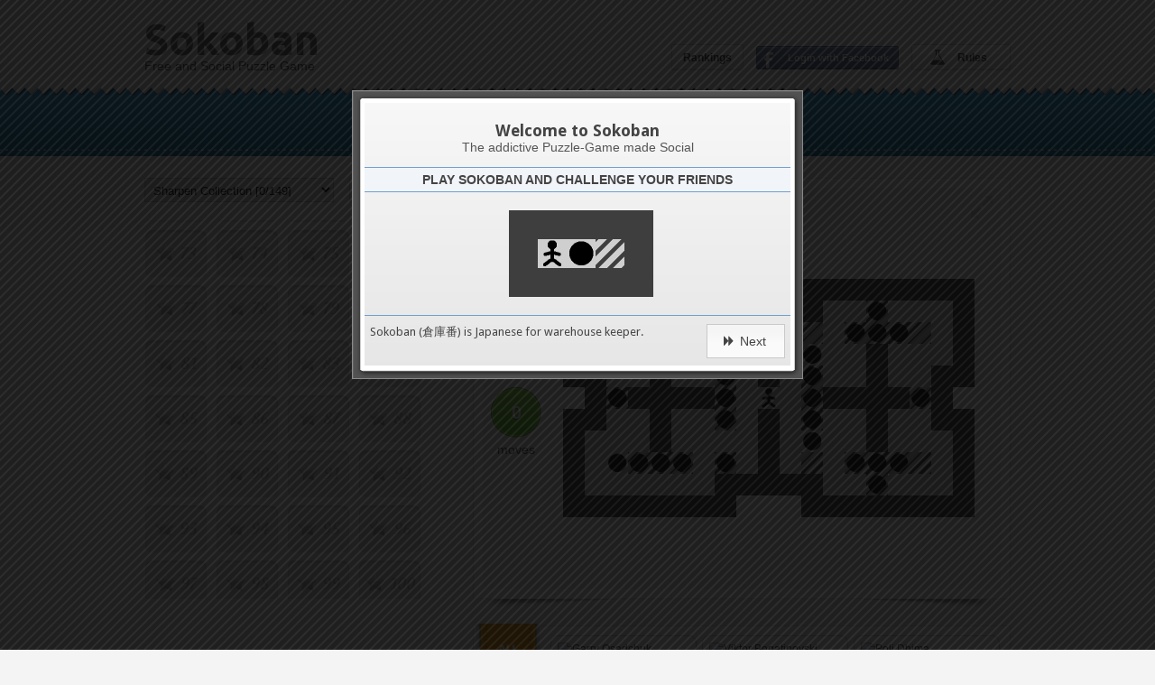

--- FILE ---
content_type: text/html; charset=utf-8
request_url: https://sokoban-game.com/packs/sharpen-collection/levels/se-984a
body_size: 32033
content:
<!DOCTYPE html>
<html lang="en" prefix="fb: http://www.facebook.com/2008/fbml">
  <head prefix="og: http://ogp.me/ns# fb: http://ogp.me/ns/fb# sokoban_game: http://ogp.me/ns/fb/sokoban_game#">

    <title>Sharpen Collection - SE 984a</title>
    <meta charset="UTF-8" />
<script type="text/javascript">window.NREUM||(NREUM={});NREUM.info={"beacon":"bam.nr-data.net","errorBeacon":"bam.nr-data.net","licenseKey":"6574b3f7d6","applicationID":"2290407","transactionName":"dFkKQREKCghREBwKXEFTCEZMFg4LQw==","queueTime":0,"applicationTime":129,"agent":""}</script>
<script type="text/javascript">(window.NREUM||(NREUM={})).init={ajax:{deny_list:["bam.nr-data.net"]},feature_flags:["soft_nav"]};(window.NREUM||(NREUM={})).loader_config={licenseKey:"6574b3f7d6",applicationID:"2290407",browserID:"2290433"};;/*! For license information please see nr-loader-rum-1.308.0.min.js.LICENSE.txt */
(()=>{var e,t,r={163:(e,t,r)=>{"use strict";r.d(t,{j:()=>E});var n=r(384),i=r(1741);var a=r(2555);r(860).K7.genericEvents;const s="experimental.resources",o="register",c=e=>{if(!e||"string"!=typeof e)return!1;try{document.createDocumentFragment().querySelector(e)}catch{return!1}return!0};var d=r(2614),u=r(944),l=r(8122);const f="[data-nr-mask]",g=e=>(0,l.a)(e,(()=>{const e={feature_flags:[],experimental:{allow_registered_children:!1,resources:!1},mask_selector:"*",block_selector:"[data-nr-block]",mask_input_options:{color:!1,date:!1,"datetime-local":!1,email:!1,month:!1,number:!1,range:!1,search:!1,tel:!1,text:!1,time:!1,url:!1,week:!1,textarea:!1,select:!1,password:!0}};return{ajax:{deny_list:void 0,block_internal:!0,enabled:!0,autoStart:!0},api:{get allow_registered_children(){return e.feature_flags.includes(o)||e.experimental.allow_registered_children},set allow_registered_children(t){e.experimental.allow_registered_children=t},duplicate_registered_data:!1},browser_consent_mode:{enabled:!1},distributed_tracing:{enabled:void 0,exclude_newrelic_header:void 0,cors_use_newrelic_header:void 0,cors_use_tracecontext_headers:void 0,allowed_origins:void 0},get feature_flags(){return e.feature_flags},set feature_flags(t){e.feature_flags=t},generic_events:{enabled:!0,autoStart:!0},harvest:{interval:30},jserrors:{enabled:!0,autoStart:!0},logging:{enabled:!0,autoStart:!0},metrics:{enabled:!0,autoStart:!0},obfuscate:void 0,page_action:{enabled:!0},page_view_event:{enabled:!0,autoStart:!0},page_view_timing:{enabled:!0,autoStart:!0},performance:{capture_marks:!1,capture_measures:!1,capture_detail:!0,resources:{get enabled(){return e.feature_flags.includes(s)||e.experimental.resources},set enabled(t){e.experimental.resources=t},asset_types:[],first_party_domains:[],ignore_newrelic:!0}},privacy:{cookies_enabled:!0},proxy:{assets:void 0,beacon:void 0},session:{expiresMs:d.wk,inactiveMs:d.BB},session_replay:{autoStart:!0,enabled:!1,preload:!1,sampling_rate:10,error_sampling_rate:100,collect_fonts:!1,inline_images:!1,fix_stylesheets:!0,mask_all_inputs:!0,get mask_text_selector(){return e.mask_selector},set mask_text_selector(t){c(t)?e.mask_selector="".concat(t,",").concat(f):""===t||null===t?e.mask_selector=f:(0,u.R)(5,t)},get block_class(){return"nr-block"},get ignore_class(){return"nr-ignore"},get mask_text_class(){return"nr-mask"},get block_selector(){return e.block_selector},set block_selector(t){c(t)?e.block_selector+=",".concat(t):""!==t&&(0,u.R)(6,t)},get mask_input_options(){return e.mask_input_options},set mask_input_options(t){t&&"object"==typeof t?e.mask_input_options={...t,password:!0}:(0,u.R)(7,t)}},session_trace:{enabled:!0,autoStart:!0},soft_navigations:{enabled:!0,autoStart:!0},spa:{enabled:!0,autoStart:!0},ssl:void 0,user_actions:{enabled:!0,elementAttributes:["id","className","tagName","type"]}}})());var p=r(6154),m=r(9324);let h=0;const v={buildEnv:m.F3,distMethod:m.Xs,version:m.xv,originTime:p.WN},b={consented:!1},y={appMetadata:{},get consented(){return this.session?.state?.consent||b.consented},set consented(e){b.consented=e},customTransaction:void 0,denyList:void 0,disabled:!1,harvester:void 0,isolatedBacklog:!1,isRecording:!1,loaderType:void 0,maxBytes:3e4,obfuscator:void 0,onerror:void 0,ptid:void 0,releaseIds:{},session:void 0,timeKeeper:void 0,registeredEntities:[],jsAttributesMetadata:{bytes:0},get harvestCount(){return++h}},_=e=>{const t=(0,l.a)(e,y),r=Object.keys(v).reduce((e,t)=>(e[t]={value:v[t],writable:!1,configurable:!0,enumerable:!0},e),{});return Object.defineProperties(t,r)};var w=r(5701);const x=e=>{const t=e.startsWith("http");e+="/",r.p=t?e:"https://"+e};var R=r(7836),k=r(3241);const A={accountID:void 0,trustKey:void 0,agentID:void 0,licenseKey:void 0,applicationID:void 0,xpid:void 0},S=e=>(0,l.a)(e,A),T=new Set;function E(e,t={},r,s){let{init:o,info:c,loader_config:d,runtime:u={},exposed:l=!0}=t;if(!c){const e=(0,n.pV)();o=e.init,c=e.info,d=e.loader_config}e.init=g(o||{}),e.loader_config=S(d||{}),c.jsAttributes??={},p.bv&&(c.jsAttributes.isWorker=!0),e.info=(0,a.D)(c);const f=e.init,m=[c.beacon,c.errorBeacon];T.has(e.agentIdentifier)||(f.proxy.assets&&(x(f.proxy.assets),m.push(f.proxy.assets)),f.proxy.beacon&&m.push(f.proxy.beacon),e.beacons=[...m],function(e){const t=(0,n.pV)();Object.getOwnPropertyNames(i.W.prototype).forEach(r=>{const n=i.W.prototype[r];if("function"!=typeof n||"constructor"===n)return;let a=t[r];e[r]&&!1!==e.exposed&&"micro-agent"!==e.runtime?.loaderType&&(t[r]=(...t)=>{const n=e[r](...t);return a?a(...t):n})})}(e),(0,n.US)("activatedFeatures",w.B)),u.denyList=[...f.ajax.deny_list||[],...f.ajax.block_internal?m:[]],u.ptid=e.agentIdentifier,u.loaderType=r,e.runtime=_(u),T.has(e.agentIdentifier)||(e.ee=R.ee.get(e.agentIdentifier),e.exposed=l,(0,k.W)({agentIdentifier:e.agentIdentifier,drained:!!w.B?.[e.agentIdentifier],type:"lifecycle",name:"initialize",feature:void 0,data:e.config})),T.add(e.agentIdentifier)}},384:(e,t,r)=>{"use strict";r.d(t,{NT:()=>s,US:()=>u,Zm:()=>o,bQ:()=>d,dV:()=>c,pV:()=>l});var n=r(6154),i=r(1863),a=r(1910);const s={beacon:"bam.nr-data.net",errorBeacon:"bam.nr-data.net"};function o(){return n.gm.NREUM||(n.gm.NREUM={}),void 0===n.gm.newrelic&&(n.gm.newrelic=n.gm.NREUM),n.gm.NREUM}function c(){let e=o();return e.o||(e.o={ST:n.gm.setTimeout,SI:n.gm.setImmediate||n.gm.setInterval,CT:n.gm.clearTimeout,XHR:n.gm.XMLHttpRequest,REQ:n.gm.Request,EV:n.gm.Event,PR:n.gm.Promise,MO:n.gm.MutationObserver,FETCH:n.gm.fetch,WS:n.gm.WebSocket},(0,a.i)(...Object.values(e.o))),e}function d(e,t){let r=o();r.initializedAgents??={},t.initializedAt={ms:(0,i.t)(),date:new Date},r.initializedAgents[e]=t}function u(e,t){o()[e]=t}function l(){return function(){let e=o();const t=e.info||{};e.info={beacon:s.beacon,errorBeacon:s.errorBeacon,...t}}(),function(){let e=o();const t=e.init||{};e.init={...t}}(),c(),function(){let e=o();const t=e.loader_config||{};e.loader_config={...t}}(),o()}},782:(e,t,r)=>{"use strict";r.d(t,{T:()=>n});const n=r(860).K7.pageViewTiming},860:(e,t,r)=>{"use strict";r.d(t,{$J:()=>u,K7:()=>c,P3:()=>d,XX:()=>i,Yy:()=>o,df:()=>a,qY:()=>n,v4:()=>s});const n="events",i="jserrors",a="browser/blobs",s="rum",o="browser/logs",c={ajax:"ajax",genericEvents:"generic_events",jserrors:i,logging:"logging",metrics:"metrics",pageAction:"page_action",pageViewEvent:"page_view_event",pageViewTiming:"page_view_timing",sessionReplay:"session_replay",sessionTrace:"session_trace",softNav:"soft_navigations",spa:"spa"},d={[c.pageViewEvent]:1,[c.pageViewTiming]:2,[c.metrics]:3,[c.jserrors]:4,[c.spa]:5,[c.ajax]:6,[c.sessionTrace]:7,[c.softNav]:8,[c.sessionReplay]:9,[c.logging]:10,[c.genericEvents]:11},u={[c.pageViewEvent]:s,[c.pageViewTiming]:n,[c.ajax]:n,[c.spa]:n,[c.softNav]:n,[c.metrics]:i,[c.jserrors]:i,[c.sessionTrace]:a,[c.sessionReplay]:a,[c.logging]:o,[c.genericEvents]:"ins"}},944:(e,t,r)=>{"use strict";r.d(t,{R:()=>i});var n=r(3241);function i(e,t){"function"==typeof console.debug&&(console.debug("New Relic Warning: https://github.com/newrelic/newrelic-browser-agent/blob/main/docs/warning-codes.md#".concat(e),t),(0,n.W)({agentIdentifier:null,drained:null,type:"data",name:"warn",feature:"warn",data:{code:e,secondary:t}}))}},1687:(e,t,r)=>{"use strict";r.d(t,{Ak:()=>d,Ze:()=>f,x3:()=>u});var n=r(3241),i=r(7836),a=r(3606),s=r(860),o=r(2646);const c={};function d(e,t){const r={staged:!1,priority:s.P3[t]||0};l(e),c[e].get(t)||c[e].set(t,r)}function u(e,t){e&&c[e]&&(c[e].get(t)&&c[e].delete(t),p(e,t,!1),c[e].size&&g(e))}function l(e){if(!e)throw new Error("agentIdentifier required");c[e]||(c[e]=new Map)}function f(e="",t="feature",r=!1){if(l(e),!e||!c[e].get(t)||r)return p(e,t);c[e].get(t).staged=!0,g(e)}function g(e){const t=Array.from(c[e]);t.every(([e,t])=>t.staged)&&(t.sort((e,t)=>e[1].priority-t[1].priority),t.forEach(([t])=>{c[e].delete(t),p(e,t)}))}function p(e,t,r=!0){const s=e?i.ee.get(e):i.ee,c=a.i.handlers;if(!s.aborted&&s.backlog&&c){if((0,n.W)({agentIdentifier:e,type:"lifecycle",name:"drain",feature:t}),r){const e=s.backlog[t],r=c[t];if(r){for(let t=0;e&&t<e.length;++t)m(e[t],r);Object.entries(r).forEach(([e,t])=>{Object.values(t||{}).forEach(t=>{t[0]?.on&&t[0]?.context()instanceof o.y&&t[0].on(e,t[1])})})}}s.isolatedBacklog||delete c[t],s.backlog[t]=null,s.emit("drain-"+t,[])}}function m(e,t){var r=e[1];Object.values(t[r]||{}).forEach(t=>{var r=e[0];if(t[0]===r){var n=t[1],i=e[3],a=e[2];n.apply(i,a)}})}},1738:(e,t,r)=>{"use strict";r.d(t,{U:()=>g,Y:()=>f});var n=r(3241),i=r(9908),a=r(1863),s=r(944),o=r(5701),c=r(3969),d=r(8362),u=r(860),l=r(4261);function f(e,t,r,a){const f=a||r;!f||f[e]&&f[e]!==d.d.prototype[e]||(f[e]=function(){(0,i.p)(c.xV,["API/"+e+"/called"],void 0,u.K7.metrics,r.ee),(0,n.W)({agentIdentifier:r.agentIdentifier,drained:!!o.B?.[r.agentIdentifier],type:"data",name:"api",feature:l.Pl+e,data:{}});try{return t.apply(this,arguments)}catch(e){(0,s.R)(23,e)}})}function g(e,t,r,n,s){const o=e.info;null===r?delete o.jsAttributes[t]:o.jsAttributes[t]=r,(s||null===r)&&(0,i.p)(l.Pl+n,[(0,a.t)(),t,r],void 0,"session",e.ee)}},1741:(e,t,r)=>{"use strict";r.d(t,{W:()=>a});var n=r(944),i=r(4261);class a{#e(e,...t){if(this[e]!==a.prototype[e])return this[e](...t);(0,n.R)(35,e)}addPageAction(e,t){return this.#e(i.hG,e,t)}register(e){return this.#e(i.eY,e)}recordCustomEvent(e,t){return this.#e(i.fF,e,t)}setPageViewName(e,t){return this.#e(i.Fw,e,t)}setCustomAttribute(e,t,r){return this.#e(i.cD,e,t,r)}noticeError(e,t){return this.#e(i.o5,e,t)}setUserId(e,t=!1){return this.#e(i.Dl,e,t)}setApplicationVersion(e){return this.#e(i.nb,e)}setErrorHandler(e){return this.#e(i.bt,e)}addRelease(e,t){return this.#e(i.k6,e,t)}log(e,t){return this.#e(i.$9,e,t)}start(){return this.#e(i.d3)}finished(e){return this.#e(i.BL,e)}recordReplay(){return this.#e(i.CH)}pauseReplay(){return this.#e(i.Tb)}addToTrace(e){return this.#e(i.U2,e)}setCurrentRouteName(e){return this.#e(i.PA,e)}interaction(e){return this.#e(i.dT,e)}wrapLogger(e,t,r){return this.#e(i.Wb,e,t,r)}measure(e,t){return this.#e(i.V1,e,t)}consent(e){return this.#e(i.Pv,e)}}},1863:(e,t,r)=>{"use strict";function n(){return Math.floor(performance.now())}r.d(t,{t:()=>n})},1910:(e,t,r)=>{"use strict";r.d(t,{i:()=>a});var n=r(944);const i=new Map;function a(...e){return e.every(e=>{if(i.has(e))return i.get(e);const t="function"==typeof e?e.toString():"",r=t.includes("[native code]"),a=t.includes("nrWrapper");return r||a||(0,n.R)(64,e?.name||t),i.set(e,r),r})}},2555:(e,t,r)=>{"use strict";r.d(t,{D:()=>o,f:()=>s});var n=r(384),i=r(8122);const a={beacon:n.NT.beacon,errorBeacon:n.NT.errorBeacon,licenseKey:void 0,applicationID:void 0,sa:void 0,queueTime:void 0,applicationTime:void 0,ttGuid:void 0,user:void 0,account:void 0,product:void 0,extra:void 0,jsAttributes:{},userAttributes:void 0,atts:void 0,transactionName:void 0,tNamePlain:void 0};function s(e){try{return!!e.licenseKey&&!!e.errorBeacon&&!!e.applicationID}catch(e){return!1}}const o=e=>(0,i.a)(e,a)},2614:(e,t,r)=>{"use strict";r.d(t,{BB:()=>s,H3:()=>n,g:()=>d,iL:()=>c,tS:()=>o,uh:()=>i,wk:()=>a});const n="NRBA",i="SESSION",a=144e5,s=18e5,o={STARTED:"session-started",PAUSE:"session-pause",RESET:"session-reset",RESUME:"session-resume",UPDATE:"session-update"},c={SAME_TAB:"same-tab",CROSS_TAB:"cross-tab"},d={OFF:0,FULL:1,ERROR:2}},2646:(e,t,r)=>{"use strict";r.d(t,{y:()=>n});class n{constructor(e){this.contextId=e}}},2843:(e,t,r)=>{"use strict";r.d(t,{G:()=>a,u:()=>i});var n=r(3878);function i(e,t=!1,r,i){(0,n.DD)("visibilitychange",function(){if(t)return void("hidden"===document.visibilityState&&e());e(document.visibilityState)},r,i)}function a(e,t,r){(0,n.sp)("pagehide",e,t,r)}},3241:(e,t,r)=>{"use strict";r.d(t,{W:()=>a});var n=r(6154);const i="newrelic";function a(e={}){try{n.gm.dispatchEvent(new CustomEvent(i,{detail:e}))}catch(e){}}},3606:(e,t,r)=>{"use strict";r.d(t,{i:()=>a});var n=r(9908);a.on=s;var i=a.handlers={};function a(e,t,r,a){s(a||n.d,i,e,t,r)}function s(e,t,r,i,a){a||(a="feature"),e||(e=n.d);var s=t[a]=t[a]||{};(s[r]=s[r]||[]).push([e,i])}},3878:(e,t,r)=>{"use strict";function n(e,t){return{capture:e,passive:!1,signal:t}}function i(e,t,r=!1,i){window.addEventListener(e,t,n(r,i))}function a(e,t,r=!1,i){document.addEventListener(e,t,n(r,i))}r.d(t,{DD:()=>a,jT:()=>n,sp:()=>i})},3969:(e,t,r)=>{"use strict";r.d(t,{TZ:()=>n,XG:()=>o,rs:()=>i,xV:()=>s,z_:()=>a});const n=r(860).K7.metrics,i="sm",a="cm",s="storeSupportabilityMetrics",o="storeEventMetrics"},4234:(e,t,r)=>{"use strict";r.d(t,{W:()=>a});var n=r(7836),i=r(1687);class a{constructor(e,t){this.agentIdentifier=e,this.ee=n.ee.get(e),this.featureName=t,this.blocked=!1}deregisterDrain(){(0,i.x3)(this.agentIdentifier,this.featureName)}}},4261:(e,t,r)=>{"use strict";r.d(t,{$9:()=>d,BL:()=>o,CH:()=>g,Dl:()=>_,Fw:()=>y,PA:()=>h,Pl:()=>n,Pv:()=>k,Tb:()=>l,U2:()=>a,V1:()=>R,Wb:()=>x,bt:()=>b,cD:()=>v,d3:()=>w,dT:()=>c,eY:()=>p,fF:()=>f,hG:()=>i,k6:()=>s,nb:()=>m,o5:()=>u});const n="api-",i="addPageAction",a="addToTrace",s="addRelease",o="finished",c="interaction",d="log",u="noticeError",l="pauseReplay",f="recordCustomEvent",g="recordReplay",p="register",m="setApplicationVersion",h="setCurrentRouteName",v="setCustomAttribute",b="setErrorHandler",y="setPageViewName",_="setUserId",w="start",x="wrapLogger",R="measure",k="consent"},5289:(e,t,r)=>{"use strict";r.d(t,{GG:()=>s,Qr:()=>c,sB:()=>o});var n=r(3878),i=r(6389);function a(){return"undefined"==typeof document||"complete"===document.readyState}function s(e,t){if(a())return e();const r=(0,i.J)(e),s=setInterval(()=>{a()&&(clearInterval(s),r())},500);(0,n.sp)("load",r,t)}function o(e){if(a())return e();(0,n.DD)("DOMContentLoaded",e)}function c(e){if(a())return e();(0,n.sp)("popstate",e)}},5607:(e,t,r)=>{"use strict";r.d(t,{W:()=>n});const n=(0,r(9566).bz)()},5701:(e,t,r)=>{"use strict";r.d(t,{B:()=>a,t:()=>s});var n=r(3241);const i=new Set,a={};function s(e,t){const r=t.agentIdentifier;a[r]??={},e&&"object"==typeof e&&(i.has(r)||(t.ee.emit("rumresp",[e]),a[r]=e,i.add(r),(0,n.W)({agentIdentifier:r,loaded:!0,drained:!0,type:"lifecycle",name:"load",feature:void 0,data:e})))}},6154:(e,t,r)=>{"use strict";r.d(t,{OF:()=>c,RI:()=>i,WN:()=>u,bv:()=>a,eN:()=>l,gm:()=>s,mw:()=>o,sb:()=>d});var n=r(1863);const i="undefined"!=typeof window&&!!window.document,a="undefined"!=typeof WorkerGlobalScope&&("undefined"!=typeof self&&self instanceof WorkerGlobalScope&&self.navigator instanceof WorkerNavigator||"undefined"!=typeof globalThis&&globalThis instanceof WorkerGlobalScope&&globalThis.navigator instanceof WorkerNavigator),s=i?window:"undefined"!=typeof WorkerGlobalScope&&("undefined"!=typeof self&&self instanceof WorkerGlobalScope&&self||"undefined"!=typeof globalThis&&globalThis instanceof WorkerGlobalScope&&globalThis),o=Boolean("hidden"===s?.document?.visibilityState),c=/iPad|iPhone|iPod/.test(s.navigator?.userAgent),d=c&&"undefined"==typeof SharedWorker,u=((()=>{const e=s.navigator?.userAgent?.match(/Firefox[/\s](\d+\.\d+)/);Array.isArray(e)&&e.length>=2&&e[1]})(),Date.now()-(0,n.t)()),l=()=>"undefined"!=typeof PerformanceNavigationTiming&&s?.performance?.getEntriesByType("navigation")?.[0]?.responseStart},6389:(e,t,r)=>{"use strict";function n(e,t=500,r={}){const n=r?.leading||!1;let i;return(...r)=>{n&&void 0===i&&(e.apply(this,r),i=setTimeout(()=>{i=clearTimeout(i)},t)),n||(clearTimeout(i),i=setTimeout(()=>{e.apply(this,r)},t))}}function i(e){let t=!1;return(...r)=>{t||(t=!0,e.apply(this,r))}}r.d(t,{J:()=>i,s:()=>n})},6630:(e,t,r)=>{"use strict";r.d(t,{T:()=>n});const n=r(860).K7.pageViewEvent},7699:(e,t,r)=>{"use strict";r.d(t,{It:()=>a,KC:()=>o,No:()=>i,qh:()=>s});var n=r(860);const i=16e3,a=1e6,s="SESSION_ERROR",o={[n.K7.logging]:!0,[n.K7.genericEvents]:!1,[n.K7.jserrors]:!1,[n.K7.ajax]:!1}},7836:(e,t,r)=>{"use strict";r.d(t,{P:()=>o,ee:()=>c});var n=r(384),i=r(8990),a=r(2646),s=r(5607);const o="nr@context:".concat(s.W),c=function e(t,r){var n={},s={},u={},l=!1;try{l=16===r.length&&d.initializedAgents?.[r]?.runtime.isolatedBacklog}catch(e){}var f={on:p,addEventListener:p,removeEventListener:function(e,t){var r=n[e];if(!r)return;for(var i=0;i<r.length;i++)r[i]===t&&r.splice(i,1)},emit:function(e,r,n,i,a){!1!==a&&(a=!0);if(c.aborted&&!i)return;t&&a&&t.emit(e,r,n);var o=g(n);m(e).forEach(e=>{e.apply(o,r)});var d=v()[s[e]];d&&d.push([f,e,r,o]);return o},get:h,listeners:m,context:g,buffer:function(e,t){const r=v();if(t=t||"feature",f.aborted)return;Object.entries(e||{}).forEach(([e,n])=>{s[n]=t,t in r||(r[t]=[])})},abort:function(){f._aborted=!0,Object.keys(f.backlog).forEach(e=>{delete f.backlog[e]})},isBuffering:function(e){return!!v()[s[e]]},debugId:r,backlog:l?{}:t&&"object"==typeof t.backlog?t.backlog:{},isolatedBacklog:l};return Object.defineProperty(f,"aborted",{get:()=>{let e=f._aborted||!1;return e||(t&&(e=t.aborted),e)}}),f;function g(e){return e&&e instanceof a.y?e:e?(0,i.I)(e,o,()=>new a.y(o)):new a.y(o)}function p(e,t){n[e]=m(e).concat(t)}function m(e){return n[e]||[]}function h(t){return u[t]=u[t]||e(f,t)}function v(){return f.backlog}}(void 0,"globalEE"),d=(0,n.Zm)();d.ee||(d.ee=c)},8122:(e,t,r)=>{"use strict";r.d(t,{a:()=>i});var n=r(944);function i(e,t){try{if(!e||"object"!=typeof e)return(0,n.R)(3);if(!t||"object"!=typeof t)return(0,n.R)(4);const r=Object.create(Object.getPrototypeOf(t),Object.getOwnPropertyDescriptors(t)),a=0===Object.keys(r).length?e:r;for(let s in a)if(void 0!==e[s])try{if(null===e[s]){r[s]=null;continue}Array.isArray(e[s])&&Array.isArray(t[s])?r[s]=Array.from(new Set([...e[s],...t[s]])):"object"==typeof e[s]&&"object"==typeof t[s]?r[s]=i(e[s],t[s]):r[s]=e[s]}catch(e){r[s]||(0,n.R)(1,e)}return r}catch(e){(0,n.R)(2,e)}}},8362:(e,t,r)=>{"use strict";r.d(t,{d:()=>a});var n=r(9566),i=r(1741);class a extends i.W{agentIdentifier=(0,n.LA)(16)}},8374:(e,t,r)=>{r.nc=(()=>{try{return document?.currentScript?.nonce}catch(e){}return""})()},8990:(e,t,r)=>{"use strict";r.d(t,{I:()=>i});var n=Object.prototype.hasOwnProperty;function i(e,t,r){if(n.call(e,t))return e[t];var i=r();if(Object.defineProperty&&Object.keys)try{return Object.defineProperty(e,t,{value:i,writable:!0,enumerable:!1}),i}catch(e){}return e[t]=i,i}},9324:(e,t,r)=>{"use strict";r.d(t,{F3:()=>i,Xs:()=>a,xv:()=>n});const n="1.308.0",i="PROD",a="CDN"},9566:(e,t,r)=>{"use strict";r.d(t,{LA:()=>o,bz:()=>s});var n=r(6154);const i="xxxxxxxx-xxxx-4xxx-yxxx-xxxxxxxxxxxx";function a(e,t){return e?15&e[t]:16*Math.random()|0}function s(){const e=n.gm?.crypto||n.gm?.msCrypto;let t,r=0;return e&&e.getRandomValues&&(t=e.getRandomValues(new Uint8Array(30))),i.split("").map(e=>"x"===e?a(t,r++).toString(16):"y"===e?(3&a()|8).toString(16):e).join("")}function o(e){const t=n.gm?.crypto||n.gm?.msCrypto;let r,i=0;t&&t.getRandomValues&&(r=t.getRandomValues(new Uint8Array(e)));const s=[];for(var o=0;o<e;o++)s.push(a(r,i++).toString(16));return s.join("")}},9908:(e,t,r)=>{"use strict";r.d(t,{d:()=>n,p:()=>i});var n=r(7836).ee.get("handle");function i(e,t,r,i,a){a?(a.buffer([e],i),a.emit(e,t,r)):(n.buffer([e],i),n.emit(e,t,r))}}},n={};function i(e){var t=n[e];if(void 0!==t)return t.exports;var a=n[e]={exports:{}};return r[e](a,a.exports,i),a.exports}i.m=r,i.d=(e,t)=>{for(var r in t)i.o(t,r)&&!i.o(e,r)&&Object.defineProperty(e,r,{enumerable:!0,get:t[r]})},i.f={},i.e=e=>Promise.all(Object.keys(i.f).reduce((t,r)=>(i.f[r](e,t),t),[])),i.u=e=>"nr-rum-1.308.0.min.js",i.o=(e,t)=>Object.prototype.hasOwnProperty.call(e,t),e={},t="NRBA-1.308.0.PROD:",i.l=(r,n,a,s)=>{if(e[r])e[r].push(n);else{var o,c;if(void 0!==a)for(var d=document.getElementsByTagName("script"),u=0;u<d.length;u++){var l=d[u];if(l.getAttribute("src")==r||l.getAttribute("data-webpack")==t+a){o=l;break}}if(!o){c=!0;var f={296:"sha512-+MIMDsOcckGXa1EdWHqFNv7P+JUkd5kQwCBr3KE6uCvnsBNUrdSt4a/3/L4j4TxtnaMNjHpza2/erNQbpacJQA=="};(o=document.createElement("script")).charset="utf-8",i.nc&&o.setAttribute("nonce",i.nc),o.setAttribute("data-webpack",t+a),o.src=r,0!==o.src.indexOf(window.location.origin+"/")&&(o.crossOrigin="anonymous"),f[s]&&(o.integrity=f[s])}e[r]=[n];var g=(t,n)=>{o.onerror=o.onload=null,clearTimeout(p);var i=e[r];if(delete e[r],o.parentNode&&o.parentNode.removeChild(o),i&&i.forEach(e=>e(n)),t)return t(n)},p=setTimeout(g.bind(null,void 0,{type:"timeout",target:o}),12e4);o.onerror=g.bind(null,o.onerror),o.onload=g.bind(null,o.onload),c&&document.head.appendChild(o)}},i.r=e=>{"undefined"!=typeof Symbol&&Symbol.toStringTag&&Object.defineProperty(e,Symbol.toStringTag,{value:"Module"}),Object.defineProperty(e,"__esModule",{value:!0})},i.p="https://js-agent.newrelic.com/",(()=>{var e={374:0,840:0};i.f.j=(t,r)=>{var n=i.o(e,t)?e[t]:void 0;if(0!==n)if(n)r.push(n[2]);else{var a=new Promise((r,i)=>n=e[t]=[r,i]);r.push(n[2]=a);var s=i.p+i.u(t),o=new Error;i.l(s,r=>{if(i.o(e,t)&&(0!==(n=e[t])&&(e[t]=void 0),n)){var a=r&&("load"===r.type?"missing":r.type),s=r&&r.target&&r.target.src;o.message="Loading chunk "+t+" failed: ("+a+": "+s+")",o.name="ChunkLoadError",o.type=a,o.request=s,n[1](o)}},"chunk-"+t,t)}};var t=(t,r)=>{var n,a,[s,o,c]=r,d=0;if(s.some(t=>0!==e[t])){for(n in o)i.o(o,n)&&(i.m[n]=o[n]);if(c)c(i)}for(t&&t(r);d<s.length;d++)a=s[d],i.o(e,a)&&e[a]&&e[a][0](),e[a]=0},r=self["webpackChunk:NRBA-1.308.0.PROD"]=self["webpackChunk:NRBA-1.308.0.PROD"]||[];r.forEach(t.bind(null,0)),r.push=t.bind(null,r.push.bind(r))})(),(()=>{"use strict";i(8374);var e=i(8362),t=i(860);const r=Object.values(t.K7);var n=i(163);var a=i(9908),s=i(1863),o=i(4261),c=i(1738);var d=i(1687),u=i(4234),l=i(5289),f=i(6154),g=i(944),p=i(384);const m=e=>f.RI&&!0===e?.privacy.cookies_enabled;function h(e){return!!(0,p.dV)().o.MO&&m(e)&&!0===e?.session_trace.enabled}var v=i(6389),b=i(7699);class y extends u.W{constructor(e,t){super(e.agentIdentifier,t),this.agentRef=e,this.abortHandler=void 0,this.featAggregate=void 0,this.loadedSuccessfully=void 0,this.onAggregateImported=new Promise(e=>{this.loadedSuccessfully=e}),this.deferred=Promise.resolve(),!1===e.init[this.featureName].autoStart?this.deferred=new Promise((t,r)=>{this.ee.on("manual-start-all",(0,v.J)(()=>{(0,d.Ak)(e.agentIdentifier,this.featureName),t()}))}):(0,d.Ak)(e.agentIdentifier,t)}importAggregator(e,t,r={}){if(this.featAggregate)return;const n=async()=>{let n;await this.deferred;try{if(m(e.init)){const{setupAgentSession:t}=await i.e(296).then(i.bind(i,3305));n=t(e)}}catch(e){(0,g.R)(20,e),this.ee.emit("internal-error",[e]),(0,a.p)(b.qh,[e],void 0,this.featureName,this.ee)}try{if(!this.#t(this.featureName,n,e.init))return(0,d.Ze)(this.agentIdentifier,this.featureName),void this.loadedSuccessfully(!1);const{Aggregate:i}=await t();this.featAggregate=new i(e,r),e.runtime.harvester.initializedAggregates.push(this.featAggregate),this.loadedSuccessfully(!0)}catch(e){(0,g.R)(34,e),this.abortHandler?.(),(0,d.Ze)(this.agentIdentifier,this.featureName,!0),this.loadedSuccessfully(!1),this.ee&&this.ee.abort()}};f.RI?(0,l.GG)(()=>n(),!0):n()}#t(e,r,n){if(this.blocked)return!1;switch(e){case t.K7.sessionReplay:return h(n)&&!!r;case t.K7.sessionTrace:return!!r;default:return!0}}}var _=i(6630),w=i(2614),x=i(3241);class R extends y{static featureName=_.T;constructor(e){var t;super(e,_.T),this.setupInspectionEvents(e.agentIdentifier),t=e,(0,c.Y)(o.Fw,function(e,r){"string"==typeof e&&("/"!==e.charAt(0)&&(e="/"+e),t.runtime.customTransaction=(r||"http://custom.transaction")+e,(0,a.p)(o.Pl+o.Fw,[(0,s.t)()],void 0,void 0,t.ee))},t),this.importAggregator(e,()=>i.e(296).then(i.bind(i,3943)))}setupInspectionEvents(e){const t=(t,r)=>{t&&(0,x.W)({agentIdentifier:e,timeStamp:t.timeStamp,loaded:"complete"===t.target.readyState,type:"window",name:r,data:t.target.location+""})};(0,l.sB)(e=>{t(e,"DOMContentLoaded")}),(0,l.GG)(e=>{t(e,"load")}),(0,l.Qr)(e=>{t(e,"navigate")}),this.ee.on(w.tS.UPDATE,(t,r)=>{(0,x.W)({agentIdentifier:e,type:"lifecycle",name:"session",data:r})})}}class k extends e.d{constructor(e){var t;(super(),f.gm)?(this.features={},(0,p.bQ)(this.agentIdentifier,this),this.desiredFeatures=new Set(e.features||[]),this.desiredFeatures.add(R),(0,n.j)(this,e,e.loaderType||"agent"),t=this,(0,c.Y)(o.cD,function(e,r,n=!1){if("string"==typeof e){if(["string","number","boolean"].includes(typeof r)||null===r)return(0,c.U)(t,e,r,o.cD,n);(0,g.R)(40,typeof r)}else(0,g.R)(39,typeof e)},t),function(e){(0,c.Y)(o.Dl,function(t,r=!1){if("string"!=typeof t&&null!==t)return void(0,g.R)(41,typeof t);const n=e.info.jsAttributes["enduser.id"];r&&null!=n&&n!==t?(0,a.p)(o.Pl+"setUserIdAndResetSession",[t],void 0,"session",e.ee):(0,c.U)(e,"enduser.id",t,o.Dl,!0)},e)}(this),function(e){(0,c.Y)(o.nb,function(t){if("string"==typeof t||null===t)return(0,c.U)(e,"application.version",t,o.nb,!1);(0,g.R)(42,typeof t)},e)}(this),function(e){(0,c.Y)(o.d3,function(){e.ee.emit("manual-start-all")},e)}(this),function(e){(0,c.Y)(o.Pv,function(t=!0){if("boolean"==typeof t){if((0,a.p)(o.Pl+o.Pv,[t],void 0,"session",e.ee),e.runtime.consented=t,t){const t=e.features.page_view_event;t.onAggregateImported.then(e=>{const r=t.featAggregate;e&&!r.sentRum&&r.sendRum()})}}else(0,g.R)(65,typeof t)},e)}(this),this.run()):(0,g.R)(21)}get config(){return{info:this.info,init:this.init,loader_config:this.loader_config,runtime:this.runtime}}get api(){return this}run(){try{const e=function(e){const t={};return r.forEach(r=>{t[r]=!!e[r]?.enabled}),t}(this.init),n=[...this.desiredFeatures];n.sort((e,r)=>t.P3[e.featureName]-t.P3[r.featureName]),n.forEach(r=>{if(!e[r.featureName]&&r.featureName!==t.K7.pageViewEvent)return;if(r.featureName===t.K7.spa)return void(0,g.R)(67);const n=function(e){switch(e){case t.K7.ajax:return[t.K7.jserrors];case t.K7.sessionTrace:return[t.K7.ajax,t.K7.pageViewEvent];case t.K7.sessionReplay:return[t.K7.sessionTrace];case t.K7.pageViewTiming:return[t.K7.pageViewEvent];default:return[]}}(r.featureName).filter(e=>!(e in this.features));n.length>0&&(0,g.R)(36,{targetFeature:r.featureName,missingDependencies:n}),this.features[r.featureName]=new r(this)})}catch(e){(0,g.R)(22,e);for(const e in this.features)this.features[e].abortHandler?.();const t=(0,p.Zm)();delete t.initializedAgents[this.agentIdentifier]?.features,delete this.sharedAggregator;return t.ee.get(this.agentIdentifier).abort(),!1}}}var A=i(2843),S=i(782);class T extends y{static featureName=S.T;constructor(e){super(e,S.T),f.RI&&((0,A.u)(()=>(0,a.p)("docHidden",[(0,s.t)()],void 0,S.T,this.ee),!0),(0,A.G)(()=>(0,a.p)("winPagehide",[(0,s.t)()],void 0,S.T,this.ee)),this.importAggregator(e,()=>i.e(296).then(i.bind(i,2117))))}}var E=i(3969);class I extends y{static featureName=E.TZ;constructor(e){super(e,E.TZ),f.RI&&document.addEventListener("securitypolicyviolation",e=>{(0,a.p)(E.xV,["Generic/CSPViolation/Detected"],void 0,this.featureName,this.ee)}),this.importAggregator(e,()=>i.e(296).then(i.bind(i,9623)))}}new k({features:[R,T,I],loaderType:"lite"})})()})();</script>
    <meta name="author" content="Michaël Hoste">

    <meta name="description" content="SE 984a [Sharpen.slc] - Selected levels from Sven Egevads collection made harder. - Sven Egevad" />

    <meta name="keywords" content="SE 984a, Sharpen Collection, sokoban, social, online, free, pushes, moves, puzzle, game, levels, packs, challenge, friends" />
    <meta name="referrer" content="always">
    <link rel="shortcut icon" href="/favicon.gif">

      <meta property="fb:app_id"               content="312592002148798" />
      <meta property="og:type"                 content="sokoban_game:level" />
      <meta property="og:url"                  content="https://sokoban-game.com/packs/sharpen-collection/levels/se-984a" />
      <meta property="og:title"                content="SE 984a" />
      <meta property="og:description"          content="Pack : Sharpen Collection | Selected levels from Sven Egevads collection made harder." />
      <meta property="og:image"                content="https://sokoban-game.com/images/levels/3059.png" />
      <meta property="sokoban_game:level_name" content="SE 984a" />
      <meta property="sokoban_game:pack_name"  content="Sharpen Collection" />

      <script type="text/javascript">
    var _gaq = _gaq || [];
    _gaq.push(['_setAccount', 'UA-32487253-1']);
    _gaq.push(['_setDomainName', 'sokoban-game.com']);
    _gaq.push(['_trackPageview']);

    (function() {
      var ga = document.createElement('script'); ga.type = 'text/javascript'; ga.async = true;
      ga.src = ('https:' == document.location.protocol ? 'https://ssl' : 'http://www') + '.google-analytics.com/ga.js';
      var s = document.getElementsByTagName('script')[0]; s.parentNode.insertBefore(ga, s);
    })();
  </script>

    <script type="text/javascript">
 // Add a script element as a child of the body
 function downloadJSAtOnload() {
   var element = document.createElement("script");
   element.src = "/assets/application-04216060d33b902cd09127b5b296dd4560973d7066befe824dab0954eac316db.js";
   document.body.appendChild(element);
 }

 // Check for browser support of event handling capability
 if (window.addEventListener)
   window.addEventListener("load", downloadJSAtOnload, false);
 else if (window.attachEvent)
   window.attachEvent("onload", downloadJSAtOnload);
 else
  window.onload = downloadJSAtOnload;
</script>


    <link rel="stylesheet" media="all" href="/assets/application-e0e242b64b89ec7279411ad43ca76bc33285fd827076b0d191d2672c264a4cad.css" />
    <link href='//fonts.googleapis.com/css?family=Droid+Sans:400,700|Ubuntu:700' rel='stylesheet' type='text/css'>

    <script src="//d2wy8f7a9ursnm.cloudfront.net/v4/bugsnag.min.js"></script>
    <script>
      if (typeof bugsnag !== 'undefined') { window.bugsnagClient = bugsnag('07edd92ef074608d5c4f26b15c5077a9') }
    </script>

    <meta name="csrf-param" content="authenticity_token" />
<meta name="csrf-token" content="QlcbrarvD3RJ+RGZIgMTikqnK3Sfd9RxDGMjJqYwEwkWK2NTRuqRQG5ecdw7VJ4/wQeQ/+NV08T0unuIEH3eDw==" />
  </head>

  <body id="levels-show" data-new-user="1">

    <div id="fb-root"></div>

<script>(function(d, s, id) {
  var js, fjs = d.getElementsByTagName(s)[0];
  if (d.getElementById(id)) return;
  js = d.createElement(s); js.id = id;
  js.src = "//connect.facebook.net/en_US/all.js";
  fjs.parentNode.insertBefore(js, fjs);
}(document, 'script', 'facebook-jssdk'));</script>


    <header class="header">
  <div id="limited-header">

    <div id="title">
      <a href="/">Sokoban</a>
      <div>Free and Social Puzzle Game</div>
    </div>

    <div id="menus" data-level-id="3059">
      <ul>
          <li class="ranking-menu">
            <div>
              <a href="/rankings">Rankings</a>
            </div>
          </li>

          <li class="name fb-login">
            <div>
              <a href="/connect_facebook">Login with Facebook</a>
            </div>
          </li>

        <!---
        <li class="challenges-menu"><i class="icon-trophy"></i>&nbsp;Challenges</li>
        <li class="packs-menu is-selected"><i class="icon-star"></i>&nbsp;Packs</li>
        -->


        <li class="rules-menu">
          <div>Rules</div>
        </li>
      </ul>
    </div>

      <div id="likes">
        <div class="fb-like" data-href="https://www.facebook.com/sokoban.game" data-width="450" data-layout="button_count" data-show-faces="false" data-send="false"></div>

        <!--

        <div class='twitter-like'>
          <a href="https://twitter.com/share" class="twitter-share-button" data-url="http://sokoban-game.com" data-text="Come and Play this Sokoban Game with Me !" data-hashtags="sokoban">Tweet</a>
          <script>!function(d,s,id){var js,fjs=d.getElementsByTagName(s)[0];if(!d.getElementById(id)){js=d.createElement(s);js.id=id;js.src="//platform.twitter.com/widgets.js";fjs.parentNode.insertBefore(js,fjs);}}(document,"script","twitter-wjs");</script>
        </div>

        <div class="gplus-like">
          <div class="g-plusone" data-size="medium" data-href="http://sokoban-game.com"></div>
        </div>

        -->
      </div>

  </div>
</header>

    




<div id="banner" class="banner-text">
  <div id="limited-banner">

      <h1>Sharpen Collection</h1>

        <div id="current-level-description" itemprop="description">
          Selected levels from Sven Egevads collection made harder. (Sven Egevad)
        </div>

  </div>
</div>




    <div id="content">
      <div id="limited-content">


  <div id="menu-levels">
    <div id="current-level-name" itemscope itemtype="http://schema.org/Thing">
      <a href="https://sokoban-game.com/packs/sharpen-collection/levels/se-984a" itemprop="url">
        <h2 itemprop="name">SE 984a</h2>
      </a>
    </div>
    <img id="current-level-image" itemprop="image" src="https://sokoban-game.com/images/levels/3059.png"/>

    <div id="packs" data-pack-slug="sharpen-collection"
                    data-pack-name="Sharpen Collection"
                    data-pack-id="61">
      <select>
          <option value="100-boxes" >100 Boxes [0/10]</option>
          <option value="81" >81 [0/25]</option>
          <option value="alberto-garcia-1-1" >Alberto García 1-1 [0/50]</option>
          <option value="alberto-garcia-1-2" >Alberto García 1-2 [0/50]</option>
          <option value="alberto-garcia-1-3" >Alberto García 1-3 [0/50]</option>
          <option value="alberto-garcia-best-4-u" >Alberto García Best 4 U [0/50]</option>
          <option value="albizia" >Albizia [0/25]</option>
          <option value="aruba1" >Aruba1 [0/10]</option>
          <option value="aruba10" >Aruba10 [0/100]</option>
          <option value="aruba2" >Aruba2 [0/12]</option>
          <option value="aruba3" >Aruba3 [0/46]</option>
          <option value="aruba4" >Aruba4 [0/40]</option>
          <option value="aruba5" >Aruba5 [0/47]</option>
          <option value="aruba6" >Aruba6 [0/40]</option>
          <option value="aruba7" >Aruba7 [0/40]</option>
          <option value="aruba8" >Aruba8 [0/40]</option>
          <option value="aruba9" >Aruba9 [0/40]</option>
          <option value="boxxle-1" >Boxxle 1 [0/108]</option>
          <option value="boxxle-2" >Boxxle 2 [0/120]</option>
          <option value="brainsport" >Brainsport [0/1]</option>
          <option value="brian-kent-s-sokoban2k" >Brian Kent&#39;s Sokoban2K [0/50]</option>
          <option value="calx" >Calx [0/25]</option>
          <option value="cosmac" >Cosmac [0/36]</option>
          <option value="cosmac-2" >Cosmac 2 [0/100]</option>
          <option value="cosmac-3" >Cosmac 3 [0/50]</option>
          <option value="cosmac-4" >Cosmac 4 [0/100]</option>
          <option value="d-r-demons-diamonds" >D&amp;R: Demons &amp; Diamonds [0/20]</option>
          <option value="dimitri-yorick" >Dimitri &amp; Yorick [0/61]</option>
          <option value="erim-sever-collection" >Erim Sever Collection [0/188]</option>
          <option value="essai" >Essai [0/7]</option>
          <option value="fly" >Fly [0/3]</option>
          <option value="frantisek-pokorny-collection" >Frantisek Pokorny collection [0/22]</option>
          <option value="gabi-jenny" >Gabi &amp; Jenny [0/5]</option>
          <option value="grigr-2001" >Grigr 2001 [0/100]</option>
          <option value="grigr-2002" >Grigr 2002 [0/40]</option>
          <option value="howard-levels-1" >Howard Levels 1 [0/100]</option>
          <option value="howard-s-fourth-set" >Howard&#39;s Fourth Set [0/32]</option>
          <option value="howard-s-second-set" >Howard&#39;s Second Set [0/40]</option>
          <option value="howard-s-third-set" >Howard&#39;s Third Set [0/40]</option>
          <option value="initial-trouble" >Initial Trouble [0/12]</option>
          <option value="jcd-levels" >jcd levels [0/17]</option>
          <option value="keas-collection" >KEAS Collection [0/26]</option>
          <option value="kobus-theron-collection" >Kobus Theron collection [0/107]</option>
          <option value="kokoban" >Kokoban [0/41]</option>
          <option value="loma" >Loma [0/60]</option>
          <option value="mario-bonenfant-collection" >Mario Bonenfant collection [0/30]</option>
          <option value="mas-microban" >Mas Microban [0/135]</option>
          <option value="mas-sasquatch" >Mas Sasquatch [0/50]</option>
          <option value="master-head" >Master Head [0/45]</option>
          <option value="micro-cosmos" >Micro Cosmos [0/40]</option>
          <option value="microban" >Microban [0/155]</option>
          <option value="mini-cosmos" >Mini Cosmos [0/40]</option>
          <option value="monde" >Monde [0/190]</option>
          <option value="nabo-cosmos" >Nabo Cosmos [0/40]</option>
          <option value="novoban" >Novoban [0/50]</option>
          <option value="numbers" >Numbers [0/10]</option>
          <option value="original-extra" >Original &amp; Extra [0/90]</option>
          <option value="patera" >Patera [0/10]</option>
          <option value="pico-cosmos" >Pico Cosmos [0/20]</option>
          <option value="richard-weston-collection" >Richard Weston Collection [0/10]</option>
          <option value="sasquatch" >Sasquatch [0/50]</option>
          <option value="sasquatch-iii" >Sasquatch III [0/50]</option>
          <option value="sasquatch-iv" >Sasquatch IV [0/50]</option>
          <option value="sasquatch-v" >Sasquatch V [0/50]</option>
          <option value="sasquatch-vi" >Sasquatch VI [0/50]</option>
          <option value="sasquatch-vii" >Sasquatch VII [0/50]</option>
          <option value="serena1" >Serena1 [0/100]</option>
          <option value="serena2" >Serena2 [0/40]</option>
          <option value="serena3" >Serena3 [0/26]</option>
          <option value="serena4" >Serena4 [0/40]</option>
          <option value="serena5" >Serena5 [0/40]</option>
          <option value="serena6" >Serena6 [0/40]</option>
          <option value="serena7" >Serena7 [0/40]</option>
          <option value="serena8" >Serena8 [0/100]</option>
          <option value="serena9" >Serena9 [0/100]</option>
          <option value="sharpen-collection" selected=selected>Sharpen Collection [0/149]</option>
          <option value="simple-collection" >Simple collection [0/61]</option>
          <option value="sokoban-online" >Sokoban Online [0/15]</option>
          <option value="sokogen-990602-levels" >Sokogen-990602 Levels [0/78]</option>
          <option value="sokolate" >Sokolate [0/44]</option>
          <option value="sokomania" >Sokomania [0/124]</option>
          <option value="sokompact" >Sokompact [0/51]</option>
          <option value="soloban" >Soloban [0/8]</option>
          <option value="spirals" >Spirals [0/7]</option>
          <option value="still-more-collection" >Still More collection [0/35]</option>
          <option value="svens-collection" >Svens Collection [0/1410]</option>
          <option value="takaken-collection" >Takaken collection [0/7]</option>
          <option value="tbox" >TBox [0/50]</option>
          <option value="tbox-2" >TBox 2 [0/50]</option>
          <option value="tbox-3" >TBox 3 [0/25]</option>
          <option value="tbox-4" >TBox 4 [0/25]</option>
          <option value="the-bagatelle-2-collection" >The Bagatelle 2 collection [0/12]</option>
          <option value="the-bagatelle-collection" >The bagatelle collection [0/20]</option>
          <option value="the-cantrip-2-collection" >The Cantrip 2 collection [0/13]</option>
          <option value="the-cantrip-collection" >The cantrip collection [0/20]</option>
          <option value="the-dh1-collection" >The dh1 collection [0/10]</option>
          <option value="the-dh2-collection" >The dh2 collection [0/10]</option>
          <option value="the-first-one" >The First One [0/1]</option>
          <option value="the-maelstrom-collection" >The maelstrom collection [0/21]</option>
          <option value="the-sokevo-collection" >The SokEvo collection [0/107]</option>
          <option value="the-sokhard-collection" >The SokHard collection [0/72]</option>
          <option value="title-screens" >Title Screens [0/4]</option>
          <option value="twisty" >Twisty [0/3]</option>
          <option value="yasgood" >YASGood [0/50]</option>
          <option value="yoshio-murase-s-auto-generated" >Yoshio Murase&#39;s Auto-Generated [0/52]</option>
          <option value="yoshio-murase-s-hand-made" >Yoshio Murase&#39;s Hand-Made [0/54]</option>
      </select>

      <div class="packs-button">
        <a class="tips" title="Can you solve this level?" href="#">Challenge</a>
      </div>
      <div class="clear">&nbsp;</div>
    </div>

      <ul id="levels" class="levels">
          <li id="level-2984" data-level-id="2984"
data-level-slug="10a-se"
data-level-grid="####      #####    #ss#   ####.ss######s$#####ss#s#s##ss##ss##ss#ssss#s##$s##s$#ssssssss#ss#ss##ss#sss###s##s$#$s##s$##s##....#ss#ss##sss#ss#....#s$#$s##sss#ss#....#ss#ss##s$s#ss#....#s$$$s###ss#####.###sssss# #$s$s$s#.sssss#$s# #ss$s$s#..@s###ss# #$ssssssssss#s$$s# #ss#######ss#ssss# ####     #########"
data-level-width="19"
data-level-height="16"
data-level-thumb="https://sokoban-game.com/images/levels/2984.png"
data-level-name="10a SE"
data-level-copyright=""
data-pack-slug="sharpen-collection"

>
            <a href="/packs/sharpen-collection/levels/10a-se" title="10a SE">
              <span class="star s-icon-star-empty"></span>
              <span class="level-index">1</span>
            </a>
          </li>
          <li id="level-2985" data-level-id="2985"
data-level-slug="42a-se"
data-level-grid="####################sssssssssssssssss##s.$*s*s*s*s*s*s*s##ss#s*s*s*s*s*s*ss##s*s*s*s*s*s*s*s*s##ss#s*s*s*s*s*s#ss######s*s*s*s*s*s*s#    ##s*s*@*s*s*ss#     ##s*s*s*s*s*s#      ##s*s*s*s#ss#       ##s*s*s*s*s#      ##s*s*s*s*ss########s*s*s*s*s*s##ss*s*s*s*s*s*s#ss##sssssssssssssssss####################"
data-level-width="19"
data-level-height="16"
data-level-thumb="https://sokoban-game.com/images/levels/2985.png"
data-level-name="42a SE"
data-level-copyright=""
data-pack-slug="sharpen-collection"

>
            <a href="/packs/sharpen-collection/levels/42a-se" title="42a SE">
              <span class="star s-icon-star-empty"></span>
              <span class="level-index">2</span>
            </a>
          </li>
          <li id="level-2986" data-level-id="2986"
data-level-slug="48a-se"
data-level-grid="############.........##.$$$$$$$.##.$sssss$.##.$s$$$s$.##.$s$@$s$.##.$s$$$s$.##.$sssss$.##.$$$$$$$.##.........############"
data-level-width="11"
data-level-height="11"
data-level-thumb="https://sokoban-game.com/images/levels/2986.png"
data-level-name="48a SE"
data-level-copyright=""
data-pack-slug="sharpen-collection"

>
            <a href="/packs/sharpen-collection/levels/48a-se" title="48a SE">
              <span class="star s-icon-star-empty"></span>
              <span class="level-index">3</span>
            </a>
          </li>
          <li id="level-2987" data-level-id="2987"
data-level-slug="48b-se"
data-level-grid="############..s...s..##.$$$$$$$.##s$sssss$s##.$s***s$.##.$s*@*s$.##.$s***s$.##s$sssss$s##.$$$$$$$.##..s...s..############"
data-level-width="11"
data-level-height="11"
data-level-thumb="https://sokoban-game.com/images/levels/2987.png"
data-level-name="48b SE"
data-level-copyright=""
data-pack-slug="sharpen-collection"

>
            <a href="/packs/sharpen-collection/levels/48b-se" title="48b SE">
              <span class="star s-icon-star-empty"></span>
              <span class="level-index">4</span>
            </a>
          </li>
          <li id="level-2988" data-level-id="2988"
data-level-slug="50a-se"
data-level-grid="############ssssss*ss##ss*s*s*s*##s*s*s*s*@##ss*s*s*s*##s*s*s*s*s##ss*s#######s*s*#     #ss*s#     #s*$.#     #ssss#     ######     "
data-level-width="11"
data-level-height="12"
data-level-thumb="https://sokoban-game.com/images/levels/2988.png"
data-level-name="50a SE"
data-level-copyright=""
data-pack-slug="sharpen-collection"

>
            <a href="/packs/sharpen-collection/levels/50a-se" title="50a SE">
              <span class="star s-icon-star-empty"></span>
              <span class="level-index">5</span>
            </a>
          </li>
          <li id="level-2989" data-level-id="2989"
data-level-slug="115a-se"
data-level-grid="############ #sssss*ssss# #s*s*s*s*ss# #s**s*s*s*s# #s*s*s*s*ss###ss*s*$*s*s+##s*s*s*s*ss###s**s*s*s*s# #s*s*s*s*ss# #ss*s*s*s*s# ##sssssssss#  ########### "
data-level-width="13"
data-level-height="12"
data-level-thumb="https://sokoban-game.com/images/levels/2989.png"
data-level-name="115a SE"
data-level-copyright=""
data-pack-slug="sharpen-collection"

>
            <a href="/packs/sharpen-collection/levels/115a-se" title="115a SE">
              <span class="star s-icon-star-empty"></span>
              <span class="level-index">6</span>
            </a>
          </li>
          <li id="level-2990" data-level-id="2990"
data-level-slug="188a-se"
data-level-grid="#########    #.sssss.#    #s*s*$*s#    #s**s*ss#    #s*s*$*s#    #ss.s*ss#    #s*s*$*s######s**s*s.sss.##s*s*$*s***s##ss.s*s.s*ss##s*s*s*s*s*s##ss*$*$*$*$s##s*s*s*s*s*s##@sssssssss.##############"
data-level-width="13"
data-level-height="15"
data-level-thumb="https://sokoban-game.com/images/levels/2990.png"
data-level-name="188a SE"
data-level-copyright=""
data-pack-slug="sharpen-collection"

>
            <a href="/packs/sharpen-collection/levels/188a-se" title="188a SE">
              <span class="star s-icon-star-empty"></span>
              <span class="level-index">7</span>
            </a>
          </li>
          <li id="level-2991" data-level-id="2991"
data-level-slug="189a-se"
data-level-grid="##############.ssss*ssss.##s#.$s*s$.#s##s.#.$.$.#.s##s$.$$$s$.$s##ss$s#.#$$ss##**.$.@.$.**##ss$$#.#s$ss##s$.$s$$$.$s##s.#.$.$.#.s##s#.$s*s$.#s##.ssss*ssss.##############"
data-level-width="13"
data-level-height="13"
data-level-thumb="https://sokoban-game.com/images/levels/2991.png"
data-level-name="189a SE"
data-level-copyright=""
data-pack-slug="sharpen-collection"

>
            <a href="/packs/sharpen-collection/levels/189a-se" title="189a SE">
              <span class="star s-icon-star-empty"></span>
              <span class="level-index">8</span>
            </a>
          </li>
          <li id="level-2992" data-level-id="2992"
data-level-slug="189b-se"
data-level-grid="##############.ssss#ssss.##s#.$s*s$.#s##s.#.$s$.#.s##s$.$s$s$.$s##ss$s#.#s$ss###*s$.@.$s*###ss$s#.#s$ss##s$.$s$s$.$s##s.#.$s$.#.s##s#.$s*s$.#s##.ssss#ssss.##############"
data-level-width="13"
data-level-height="13"
data-level-thumb="https://sokoban-game.com/images/levels/2992.png"
data-level-name="189b SE"
data-level-copyright=""
data-pack-slug="sharpen-collection"

>
            <a href="/packs/sharpen-collection/levels/189b-se" title="189b SE">
              <span class="star s-icon-star-empty"></span>
              <span class="level-index">9</span>
            </a>
          </li>
          <li id="level-2993" data-level-id="2993"
data-level-slug="199a-se"
data-level-grid="##################.ssssss+ssssss.##s*s*$*s#s*$*s*s##***s*ss#ss*s*ss##s*s*$*s#s*$*s*s##ss.s*ss#ss*s.ss##s*s*$**#s*$*s*s##ss*s*s...s*s*ss##**s*$*s*s*$*s*s##ss.s*s.$.s*s.ss##s*s*s*s*s*s*s*s##ss*$*$*$*$*$*ss##**s*s*s*s*s*s*s##.sssssssssssss.##################"
data-level-width="17"
data-level-height="15"
data-level-thumb="https://sokoban-game.com/images/levels/2993.png"
data-level-name="199a SE"
data-level-copyright=""
data-pack-slug="sharpen-collection"

>
            <a href="/packs/sharpen-collection/levels/199a-se" title="199a SE">
              <span class="star s-icon-star-empty"></span>
              <span class="level-index">10</span>
            </a>
          </li>
          <li id="level-2994" data-level-id="2994"
data-level-slug="239a-se"
data-level-grid="########### #s....s#ss###s.##.$#$ss##s*##.s#s$s##s.s$.$#$ss##s$##.sssss##ss##.$######s$s#.s#sss##s@s#.$#s$s###ss#.sss$s##.###.$##$###......$s$s##.$ss#sss$s##s$$$#$ss$s##ssss#sssss#############"
data-level-width="12"
data-level-height="16"
data-level-thumb="https://sokoban-game.com/images/levels/2994.png"
data-level-name="239a SE"
data-level-copyright=""
data-pack-slug="sharpen-collection"

>
            <a href="/packs/sharpen-collection/levels/239a-se" title="239a SE">
              <span class="star s-icon-star-empty"></span>
              <span class="level-index">11</span>
            </a>
          </li>
          <li id="level-2995" data-level-id="2995"
data-level-slug="se-249a"
data-level-grid=" ########### ##ssss#ssss###s.**sss**.s##s*#s***s#*s##s*sss$sss*s##ss*s.$.s*ss###s*$$*$$*s###ss*s.$.s*ss##s*sss$sss*s##s*#s***s#*s##s.**s@s**.s###ssss#ssss## ########### "
data-level-width="13"
data-level-height="13"
data-level-thumb="https://sokoban-game.com/images/levels/2995.png"
data-level-name="SE 249a"
data-level-copyright=""
data-pack-slug="sharpen-collection"

>
            <a href="/packs/sharpen-collection/levels/se-249a" title="SE 249a">
              <span class="star s-icon-star-empty"></span>
              <span class="level-index">12</span>
            </a>
          </li>
          <li id="level-2996" data-level-id="2996"
data-level-slug="se-249b"
data-level-grid=" ########### ##ssss#ssss###s.**sss**.s##s*#s***s#*s##s*sss*sss*s##ss*ss$ss*ss###s**$#$**s###ss*ss$ss*ss##s*sss*sss*s##s*#s***s#*s##s.**s@s**.s###ssss#ssss## ########### "
data-level-width="13"
data-level-height="13"
data-level-thumb="https://sokoban-game.com/images/levels/2996.png"
data-level-name="SE 249b"
data-level-copyright=""
data-pack-slug="sharpen-collection"

>
            <a href="/packs/sharpen-collection/levels/se-249b" title="SE 249b">
              <span class="star s-icon-star-empty"></span>
              <span class="level-index">13</span>
            </a>
          </li>
          <li id="level-2997" data-level-id="2997"
data-level-slug="se-249c"
data-level-grid=" ########### ##ssss#ssss###s.**sss**.s##s*#s***s#*s##s*sss$sss*s##ss*s.$.s*ss###s*$$#$$*s###ss*s.$.s*ss##s*sss$sss*s##s*#s***s#*s##s.**s@s**.s###ssss#ssss## ########### "
data-level-width="13"
data-level-height="13"
data-level-thumb="https://sokoban-game.com/images/levels/2997.png"
data-level-name="SE 249c"
data-level-copyright=""
data-pack-slug="sharpen-collection"

>
            <a href="/packs/sharpen-collection/levels/se-249c" title="SE 249c">
              <span class="star s-icon-star-empty"></span>
              <span class="level-index">14</span>
            </a>
          </li>
          <li id="level-2998" data-level-id="2998"
data-level-slug="se-249d"
data-level-grid=" ########### ##ssss#ssss###s.**sss**.s##s*#s###s#*s##s*sss$sss*s##ss*s.$.s*ss###s#$$#$$#s###ss*s.$.s*ss##s#sss$sss#s##s##s*#*s##s##s.**s@s**.s###ssss#ssss## ########### "
data-level-width="13"
data-level-height="13"
data-level-thumb="https://sokoban-game.com/images/levels/2998.png"
data-level-name="SE 249d"
data-level-copyright=""
data-pack-slug="sharpen-collection"

>
            <a href="/packs/sharpen-collection/levels/se-249d" title="SE 249d">
              <span class="star s-icon-star-empty"></span>
              <span class="level-index">15</span>
            </a>
          </li>
          <li id="level-2999" data-level-id="2999"
data-level-slug="se-249e"
data-level-grid=" ########### ##ssss#ssss###s.**sss**.s##s*#s*#*s#*s##s*sss$sss*s##ss*s.$.s*ss###s#$$#$$#s###ss#s.$.s#ss##s*sss$sss*s##s*#s*#*s#*s##s.##s@s##.s###ssss#ssss## ########### "
data-level-width="13"
data-level-height="13"
data-level-thumb="https://sokoban-game.com/images/levels/2999.png"
data-level-name="SE 249e"
data-level-copyright=""
data-pack-slug="sharpen-collection"

>
            <a href="/packs/sharpen-collection/levels/se-249e" title="SE 249e">
              <span class="star s-icon-star-empty"></span>
              <span class="level-index">16</span>
            </a>
          </li>
          <li id="level-3000" data-level-id="3000"
data-level-slug="se-249f"
data-level-grid=" ########### ##ssss#ssss###s.*.$$$.*.s##s*#s.*.s#*s##s.ss$$$ss.s##s$.$.s.$.$s###$*$s#s$*$###s$.$.s.$.$s##s.ss$$$ss.s##s*#s.*.s#*s##s.*.$$$.*+s###ssss#ssss## ########### "
data-level-width="13"
data-level-height="13"
data-level-thumb="https://sokoban-game.com/images/levels/3000.png"
data-level-name="SE 249f"
data-level-copyright=""
data-pack-slug="sharpen-collection"

>
            <a href="/packs/sharpen-collection/levels/se-249f" title="SE 249f">
              <span class="star s-icon-star-empty"></span>
              <span class="level-index">17</span>
            </a>
          </li>
          <li id="level-3001" data-level-id="3001"
data-level-slug="250a-se"
data-level-grid="   #######   ####ss*ss#####s*sss.sss*s##s##$#.#$##s##s##sssss##@##s##$#.#$##s##s*sss.sss*s##s##ss*ss##s##ss#######ss###sssssssss## ########### "
data-level-width="13"
data-level-height="11"
data-level-thumb="https://sokoban-game.com/images/levels/3001.png"
data-level-name="250a SE"
data-level-copyright=""
data-pack-slug="sharpen-collection"

>
            <a href="/packs/sharpen-collection/levels/250a-se" title="250a SE">
              <span class="star s-icon-star-empty"></span>
              <span class="level-index">18</span>
            </a>
          </li>
          <li id="level-3002" data-level-id="3002"
data-level-slug="251a-se"
data-level-grid="  #####  ###s@s####sss.sss##s*s*s*s##ss$*$ss###**.**###sss*sss##s*s*s*s##sss#sss##########"
data-level-width="9"
data-level-height="10"
data-level-thumb="https://sokoban-game.com/images/levels/3002.png"
data-level-name="251a SE"
data-level-copyright=""
data-pack-slug="sharpen-collection"

>
            <a href="/packs/sharpen-collection/levels/251a-se" title="251a SE">
              <span class="star s-icon-star-empty"></span>
              <span class="level-index">19</span>
            </a>
          </li>
          <li id="level-3003" data-level-id="3003"
data-level-slug="259a-se"
data-level-grid="############.s.s*s.s.##s*s$s$s*s##.s*s*s*s.##s$s$s$s$s##*s*s@s*s*##s$s$s$s$s##.s*s*s*s.##s*s$s$s*s##.s.s*s.s.############"
data-level-width="11"
data-level-height="11"
data-level-thumb="https://sokoban-game.com/images/levels/3003.png"
data-level-name="259a SE"
data-level-copyright=""
data-pack-slug="sharpen-collection"

>
            <a href="/packs/sharpen-collection/levels/259a-se" title="259a SE">
              <span class="star s-icon-star-empty"></span>
              <span class="level-index">20</span>
            </a>
          </li>
          <li id="level-3004" data-level-id="3004"
data-level-slug="280a-se"
data-level-grid="    ########       ##.s.$ss##     ##.$.$s$.s##   ##.s.$.$s$ss## ##.$.$.$.$.$.s###.s.$.$.$.$s$ss##$.$.$.$.$.$s$s##s$.$.$.$.$.$.s##s.$.$.$.$.$.$s##s$s$.$.$.$.$.$##ss$s$.$.$.$.s.###s.$.$.$.$.$.## ##ss$s$.$.s.##   ##s.$s$.$.##     ##ss$.s+##       ########    "
data-level-width="16"
data-level-height="16"
data-level-thumb="https://sokoban-game.com/images/levels/3004.png"
data-level-name="280a SE"
data-level-copyright=""
data-pack-slug="sharpen-collection"

>
            <a href="/packs/sharpen-collection/levels/280a-se" title="280a SE">
              <span class="star s-icon-star-empty"></span>
              <span class="level-index">21</span>
            </a>
          </li>
          <li id="level-3005" data-level-id="3005"
data-level-slug="294a-se"
data-level-grid="  #######  #s+sss#  #s#s#s#  #s#sss####*$*####sss*sss##s#s#s#s##sss#sss##########"
data-level-width="9"
data-level-height="9"
data-level-thumb="https://sokoban-game.com/images/levels/3005.png"
data-level-name="294a SE"
data-level-copyright=""
data-pack-slug="sharpen-collection"

>
            <a href="/packs/sharpen-collection/levels/294a-se" title="294a SE">
              <span class="star s-icon-star-empty"></span>
              <span class="level-index">22</span>
            </a>
          </li>
          <li id="level-3006" data-level-id="3006"
data-level-slug="301-sea"
data-level-grid="####################ss#s.#.....#.s#ss##s$#$.s.....s.$#$s##ss#s.ss.#.ss.s#ss##s$ss#sss#sss#ss$s##s#s$ss#s*s#ss$s#s##ss$s$#.*$*.#$s$ss##sss#s.##+##.s#sss##s$$#$.s.s.s.$#$$s##sss#s$#s$s#$s#sss##s$$#$.ss#ss.$#$$s##sssss#ss#ss#sssss##s$####$###$####$s##s$ssss$s$s$ssss$s##ss#..s..#..s..#ss####################"
data-level-width="19"
data-level-height="16"
data-level-thumb="https://sokoban-game.com/images/levels/3006.png"
data-level-name="301 SEa"
data-level-copyright=""
data-pack-slug="sharpen-collection"

>
            <a href="/packs/sharpen-collection/levels/301-sea" title="301 SEa">
              <span class="star s-icon-star-empty"></span>
              <span class="level-index">23</span>
            </a>
          </li>
          <li id="level-3007" data-level-id="3007"
data-level-slug="304a-se"
data-level-grid=" ############ ##ssssssssss# #s+s***s***s###s***s***s*ss##sssssssss**s##s#######*s*s##sssssssss**s##s***s***s*ss##s$s***s***s####ssssssssss#  ############ "
data-level-width="14"
data-level-height="11"
data-level-thumb="https://sokoban-game.com/images/levels/3007.png"
data-level-name="304a SE"
data-level-copyright=""
data-pack-slug="sharpen-collection"

>
            <a href="/packs/sharpen-collection/levels/304a-se" title="304a SE">
              <span class="star s-icon-star-empty"></span>
              <span class="level-index">24</span>
            </a>
          </li>
          <li id="level-3008" data-level-id="3008"
data-level-slug="324a-se"
data-level-grid=" #######  #sssss# ##s#+#s###ss*s*ss##s*s*s*s##s*s$s*s##s*s$s*s##s*s*s*s##ss*s*ss#####.####   ###   "
data-level-width="9"
data-level-height="11"
data-level-thumb="https://sokoban-game.com/images/levels/3008.png"
data-level-name="324a SE"
data-level-copyright=""
data-pack-slug="sharpen-collection"

>
            <a href="/packs/sharpen-collection/levels/324a-se" title="324a SE">
              <span class="star s-icon-star-empty"></span>
              <span class="level-index">25</span>
            </a>
          </li>
          <li id="level-3009" data-level-id="3009"
data-level-slug="333a-se"
data-level-grid="############ssss+s$ss##s##$$$*#s##s*.s#s.#s##s$s...s$s##s$#.#.#$s##s$s...s$s##s#.s#s.*s##s#*$$$##s##sssssssss############"
data-level-width="11"
data-level-height="11"
data-level-thumb="https://sokoban-game.com/images/levels/3009.png"
data-level-name="333a SE"
data-level-copyright=""
data-pack-slug="sharpen-collection"

>
            <a href="/packs/sharpen-collection/levels/333a-se" title="333a SE">
              <span class="star s-icon-star-empty"></span>
              <span class="level-index">26</span>
            </a>
          </li>
          <li id="level-3010" data-level-id="3010"
data-level-slug="se-342a"
data-level-grid=" ####### ####### ##sssss###sssss###ss***ss#ss***ss##s*s$s*s#s*s$s*s##s*s#s*sss*s#s*s##s*s.@*s#s*s.s*s##ss***ss#ss***ss###sssss###sssss## ####### ####### "
data-level-width="17"
data-level-height="9"
data-level-thumb="https://sokoban-game.com/images/levels/3010.png"
data-level-name="SE 342a"
data-level-copyright=""
data-pack-slug="sharpen-collection"

>
            <a href="/packs/sharpen-collection/levels/se-342a" title="SE 342a">
              <span class="star s-icon-star-empty"></span>
              <span class="level-index">27</span>
            </a>
          </li>
          <li id="level-3011" data-level-id="3011"
data-level-slug="se-343a"
data-level-grid=" ####### ####### ##sssss###sssss###ss***ss#ss***ss##s*s$s*s#s*s$s*s##s*s#s*sss*s#s*s##s*s.s*s#s*s.s*s##ss***ss#ss***ss###ssss@###sssss## ####### ###s### ##sssss###sssss###ss***ss#ss***ss##s*s$s*s#s*s$s*s##s*s#s*sss*s#s*s##s*s.s*s#s*s.s*s##ss***ss#ss***ss###sssss###sssss## ####### ####### "
data-level-width="17"
data-level-height="17"
data-level-thumb="https://sokoban-game.com/images/levels/3011.png"
data-level-name="SE 343a"
data-level-copyright=""
data-pack-slug="sharpen-collection"

>
            <a href="/packs/sharpen-collection/levels/se-343a" title="SE 343a">
              <span class="star s-icon-star-empty"></span>
              <span class="level-index">28</span>
            </a>
          </li>
          <li id="level-3012" data-level-id="3012"
data-level-slug="se-343b"
data-level-grid=" ####### ####### ##sssss###sssss###ss***ss#ss***ss##s*s$s*s#s*s$s*s##s*s#s*sss*s#s*s##s*s.@*s#s*s.s*s##ss***ss#ss***ss###sssss###sssss## ####### ###s### ##sssss###sssss###ss***ss#ss***ss##s*s$s*s#s*s$s*s##s*s#s*sss*s#s*s##s*s.s*s#s*s.s*s##ss***ss#ss***ss###sssss###sssss## ####### ####### "
data-level-width="17"
data-level-height="17"
data-level-thumb="https://sokoban-game.com/images/levels/3012.png"
data-level-name="SE 343b"
data-level-copyright=""
data-pack-slug="sharpen-collection"

>
            <a href="/packs/sharpen-collection/levels/se-343b" title="SE 343b">
              <span class="star s-icon-star-empty"></span>
              <span class="level-index">29</span>
            </a>
          </li>
          <li id="level-3013" data-level-id="3013"
data-level-slug="se-524a"
data-level-grid="############sssssssss##s$**.**$s##s*s#.#s####s*ss@ss#  #s*s#.#s####s$**.**$s##sssssssss############"
data-level-width="11"
data-level-height="9"
data-level-thumb="https://sokoban-game.com/images/levels/3013.png"
data-level-name="SE 524a"
data-level-copyright=""
data-pack-slug="sharpen-collection"

>
            <a href="/packs/sharpen-collection/levels/se-524a" title="SE 524a">
              <span class="star s-icon-star-empty"></span>
              <span class="level-index">30</span>
            </a>
          </li>
          <li id="level-3014" data-level-id="3014"
data-level-slug="se-541a"
data-level-grid="     #####  ####sss# ##ss.$@####ss*$s## #ss.$s##  #s.*ss#   #ss.$s##  ##s$.$s##  ##ss.ss##  ####sss#     #####"
data-level-width="10"
data-level-height="11"
data-level-thumb="https://sokoban-game.com/images/levels/3014.png"
data-level-name="SE 541a"
data-level-copyright=""
data-pack-slug="sharpen-collection"

>
            <a href="/packs/sharpen-collection/levels/se-541a" title="SE 541a">
              <span class="star s-icon-star-empty"></span>
              <span class="level-index">31</span>
            </a>
          </li>
          <li id="level-3015" data-level-id="3015"
data-level-slug="se-610a"
data-level-grid="  #######   ##sssss#####.$.$.$.s##s$.$.$.$s##s$.$+$.$s##s.$.$.$.####ssssss##  ########  "
data-level-width="11"
data-level-height="8"
data-level-thumb="https://sokoban-game.com/images/levels/3015.png"
data-level-name="SE 610a"
data-level-copyright=""
data-pack-slug="sharpen-collection"

>
            <a href="/packs/sharpen-collection/levels/se-610a" title="SE 610a">
              <span class="star s-icon-star-empty"></span>
              <span class="level-index">32</span>
            </a>
          </li>
          <li id="level-3016" data-level-id="3016"
data-level-slug="se-744a"
data-level-grid="##################s.s.s.s*s.s.s.s##s*s*s*s*s*s*s*s##s*s*s*s*s*s*s*s##s*s*s*s*s*s*s*s##s*s*s*s*s*s*s*s##s*s*s*s*s*s*s*s##s*s*s*s*s*s*s*s##ss*s*s*#*s*s*ss###ss*s*s*s*s*ss## ##ss*s*#*s*ss##   ##ss*s*s*ss##     ##ss*s*ss##   #####ss*.*ss######sssss*s#s*sssss##s$*$*$*$*$*$*$s##sssssss@sssssss##################"
data-level-width="17"
data-level-height="18"
data-level-thumb="https://sokoban-game.com/images/levels/3016.png"
data-level-name="SE 744a"
data-level-copyright=""
data-pack-slug="sharpen-collection"

>
            <a href="/packs/sharpen-collection/levels/se-744a" title="SE 744a">
              <span class="star s-icon-star-empty"></span>
              <span class="level-index">33</span>
            </a>
          </li>
          <li id="level-3017" data-level-id="3017"
data-level-slug="se-744b"
data-level-grid="##################s.s.s.s*s.s.s.s##s*s*s*s*s*s*s*s##s*s*s*s*s*s*s*s##s*s*s*s*s*s*s*s##s*s*s*s*s*s*s*s##s*s*s*s*s*s*s*s##s*s*s*s*s*s*s*s##ss*s*s*#*s*s*ss###ss*s*s*s*s*ss## ##ss*s*#*s*ss##   ##ss*s*s*ss##     ##ss*s*ss##   #####ss*+*ss######sssss*s#s*sssss##s$*$*$*$*$*$*$s##sssssssssssssss##################"
data-level-width="17"
data-level-height="18"
data-level-thumb="https://sokoban-game.com/images/levels/3017.png"
data-level-name="SE 744b"
data-level-copyright=""
data-pack-slug="sharpen-collection"

>
            <a href="/packs/sharpen-collection/levels/se-744b" title="SE 744b">
              <span class="star s-icon-star-empty"></span>
              <span class="level-index">34</span>
            </a>
          </li>
          <li id="level-3018" data-level-id="3018"
data-level-slug="se-744c"
data-level-grid="##################s.s.s.s*s.s.s.s##s*s*s*s*s*s*s*s##s*s*s*s*s*s*s*s##s*s*s*s*s*s*s*s##s*s*s*s*s*s*s*s##s*s*s*s*s*s*s*s##s*s*s*s*s*s*s*s##ss*s*s*#*s*s*ss###ss*s*s*s*s*ss## ##ss*s*#*s*ss##   ##ss*s*s*ss##     ##ss*.*ss##   #####$s*+*ss######sssss*s#s*sssss##s$*$*$*$*$*$*$s##sssssssssssssss##################"
data-level-width="17"
data-level-height="18"
data-level-thumb="https://sokoban-game.com/images/levels/3018.png"
data-level-name="SE 744c"
data-level-copyright=""
data-pack-slug="sharpen-collection"

>
            <a href="/packs/sharpen-collection/levels/se-744c" title="SE 744c">
              <span class="star s-icon-star-empty"></span>
              <span class="level-index">35</span>
            </a>
          </li>
          <li id="level-3019" data-level-id="3019"
data-level-slug="se-823a"
data-level-grid="################## #ssssssssssssssss###s*s*s*s*$*s*s*s*s##ss*s*s*s*s*s*s*ss##s*s*s*s*s*s*s*s*s##ss*s*s*s*s*s*s*ss##s*s*s*##s##*s*s*s##ss*s*s#ss.#s*s*ss##s*s*s*#s+s#*s*s*s##ss*s*s#ss.#s*s*ss##s*s*s*##s##*s*s*s##ss*s*s*s*s*s*s*ss##s*s*s*s*s*s*s*s*s##ss*s*s*s*s*s*s*ss##s$s*s*s*$*s*s*s*s###ssssssssssssssss# ##################"
data-level-width="19"
data-level-height="17"
data-level-thumb="https://sokoban-game.com/images/levels/3019.png"
data-level-name="SE 823a"
data-level-copyright=""
data-pack-slug="sharpen-collection"

>
            <a href="/packs/sharpen-collection/levels/se-823a" title="SE 823a">
              <span class="star s-icon-star-empty"></span>
              <span class="level-index">36</span>
            </a>
          </li>
          <li id="level-3020" data-level-id="3020"
data-level-slug="se-823b"
data-level-grid="################## #ssssssssssssssss###s*s*s*s*$*s*s*s*s##ss*s*s*s*s*s*s*ss##s*s*s*s*s*s*s*s*s##ss*s*s*s*s*s*s*ss##s*s*s*##s##*s*s*s##ss*s*s#.s.#s*s*ss##s*s*s*#s.s#*s*s*s##ss*s*s#s$.#s*s*ss##s*s*s*##@##*s*s*s##ss*s*s*s*s*s*s*ss##s*s*s*s*s*s*s*s*s##ss*s*s*s*s*s*s*ss##s$s*s*s*$*s*s*s*s###ssssssssssssssss# ##################"
data-level-width="19"
data-level-height="17"
data-level-thumb="https://sokoban-game.com/images/levels/3020.png"
data-level-name="SE 823b"
data-level-copyright=""
data-pack-slug="sharpen-collection"

>
            <a href="/packs/sharpen-collection/levels/se-823b" title="SE 823b">
              <span class="star s-icon-star-empty"></span>
              <span class="level-index">37</span>
            </a>
          </li>
          <li id="level-3021" data-level-id="3021"
data-level-slug="se-823c"
data-level-grid="################## #ssssssssssssssss###s*s*s#s*$*s#s*s#s##ss*s*s*s*s*s*s*ss##s#s*s*s*s*s*s*s*s##ss*s*s*s*s*s*s*ss##s#s*s*##s##*s*s*s##ss*s*s#ss.#s*s*ss##s*s*s*#s+s##s*s*s##ss*s*s#ss.#s*s*ss##s#s*s*##s##*s*s*s##ss*s*s*s*s*s*s*ss##s#s*s*s*s*s*s*s*s##ss*s*s*s*s*s*s*ss##s$s*s#s*$*s#s*s#s###ssssssssssssssss# ##################"
data-level-width="19"
data-level-height="17"
data-level-thumb="https://sokoban-game.com/images/levels/3021.png"
data-level-name="SE 823c"
data-level-copyright=""
data-pack-slug="sharpen-collection"

>
            <a href="/packs/sharpen-collection/levels/se-823c" title="SE 823c">
              <span class="star s-icon-star-empty"></span>
              <span class="level-index">38</span>
            </a>
          </li>
          <li id="level-3022" data-level-id="3022"
data-level-slug="se-823d"
data-level-grid="################## #ssssssssssssssss###s*s*s#s#$#s#s*s#s##ss*s*s*s*s*s*s*ss##s#s*s*s*s*s*s*s*s##ss*s*s*s*s*s*s*ss##s#s*s###s###s*s*s##ss*s*##ss.##*s*ss##s*s*s##s+###s*s*s##ss*s*##ss.##*s*ss##s#s*s###s###s*s*s##ss*s*s*s*s*s*s*ss##s#s*s*s*s*s*s*s*s##ss*s*s*s*s*s*s*ss##s$s*s#s*$*s#s*s#s###ssssssssssssssss# ##################"
data-level-width="19"
data-level-height="17"
data-level-thumb="https://sokoban-game.com/images/levels/3022.png"
data-level-name="SE 823d"
data-level-copyright=""
data-pack-slug="sharpen-collection"

>
            <a href="/packs/sharpen-collection/levels/se-823d" title="SE 823d">
              <span class="star s-icon-star-empty"></span>
              <span class="level-index">39</span>
            </a>
          </li>
          <li id="level-3023" data-level-id="3023"
data-level-slug="se-825a"
data-level-grid="    ###########       ##sssssssss##     ##s$.$.$.$.$s##   ##s$.$.$.$.$.$s## ##s$.$.$.$.$.$.$s###s$.$.$.$.$.$.$.$s##s.$.$.$.$.$.$.$.s##s$.$.$.$.$.$.$.$s##s.s.s.s.*+s.s.s.s##s$.$.$.$.$.$.$.$s##s.$.$.$.$.$.$.$.s##s$.$.$.$.$.$.$.$s###s$.$.$.$.$.$.$s## ##s$.$.$.$.$.$s##   ##s$.$.$.$.$s##     ##sssssssss##       ###########    "
data-level-width="19"
data-level-height="17"
data-level-thumb="https://sokoban-game.com/images/levels/3023.png"
data-level-name="SE 825a"
data-level-copyright=""
data-pack-slug="sharpen-collection"

>
            <a href="/packs/sharpen-collection/levels/se-825a" title="SE 825a">
              <span class="star s-icon-star-empty"></span>
              <span class="level-index">40</span>
            </a>
          </li>
          <li id="level-3024" data-level-id="3024"
data-level-slug="se-825b"
data-level-grid="    ###########       ##sssssssss##     ##s$.$.$.$.$s##   ##s$.$.$.$.$.$s## ##s$.$.$.$.$.$.$s###s$.$.$.$.$.$.$.$s##s.$.$.$.$.$.$.$.s##s$.$.$.$.$.$.$.$s##s*s...s.s.s...s*s##s$.$.$.$.$.$.$.$s##s.$.$.$.$.$.$.$.s##s$.$.$.$.$.$.$.$@###s$.$.$.$.$.$.$s## ##s$.$.$.$.$.$s##   ##s$.$.$.$.$s##     ##sssssssss##       ###########    "
data-level-width="19"
data-level-height="17"
data-level-thumb="https://sokoban-game.com/images/levels/3024.png"
data-level-name="SE 825b"
data-level-copyright=""
data-pack-slug="sharpen-collection"

>
            <a href="/packs/sharpen-collection/levels/se-825b" title="SE 825b">
              <span class="star s-icon-star-empty"></span>
              <span class="level-index">41</span>
            </a>
          </li>
          <li id="level-3025" data-level-id="3025"
data-level-slug="se-825c"
data-level-grid="    ###########       ##sssssssss##     ##s$.$.$.$.$s##   ##s$.$.$.$.$.$s## ##s$.$.$.$.$.$.$s###s$.$.$.$.$.$.$.$s##s.$.$.$.$.$.$.$.s##s$.$.$.$.$.$.$.$s##s*s...s.*.s...s*s##s$.$.$.$.$.$.$.$s##s.$.$.$.$.$.$.$.s##s$.$.$.$.$.$.$.$@###s$.$.$.$.$.$.$s## ##s$.$.$.$.$.$s##   ##s$.$.$.$.$s##     ##sssssssss##       ###########    "
data-level-width="19"
data-level-height="17"
data-level-thumb="https://sokoban-game.com/images/levels/3025.png"
data-level-name="SE 825c"
data-level-copyright=""
data-pack-slug="sharpen-collection"

>
            <a href="/packs/sharpen-collection/levels/se-825c" title="SE 825c">
              <span class="star s-icon-star-empty"></span>
              <span class="level-index">42</span>
            </a>
          </li>
          <li id="level-3026" data-level-id="3026"
data-level-slug="se-825d"
data-level-grid="    ###########       ##sssssssss##     ##s$.$.$.$.$s##   ##s$.$.$.$.$.$s## ##s$.$.$.$.$.$.$s###s$.$.$.$.$.$.$.$s##s.$.$.$.$.$.$.$.s##s$.$.$.$.$.$.$.$s##s*$.....s.....$*s##s$.$.$.$.$.$.$.$s##s.$.$.$.$.$.$.$.s##s$.$.$.$.$.$.$.$@###s$.$.$.$.$.$.$s## ##s$.$.$.$.$.$s##   ##s$.$.$.$.$s##     ##sssssssss##       ###########    "
data-level-width="19"
data-level-height="17"
data-level-thumb="https://sokoban-game.com/images/levels/3026.png"
data-level-name="SE 825d"
data-level-copyright=""
data-pack-slug="sharpen-collection"

>
            <a href="/packs/sharpen-collection/levels/se-825d" title="SE 825d">
              <span class="star s-icon-star-empty"></span>
              <span class="level-index">43</span>
            </a>
          </li>
          <li id="level-3027" data-level-id="3027"
data-level-slug="se-825e"
data-level-grid="    ###########       ##sssssssss##     ##s$.$.$.$.$s##   ##s$.$.$.$.$.$s## ##s$.$.$.$.$.$.$s###s$.$.$.$.$.$.$.$s##s.$.$.$.$.$.$.$.s##s$.$.$.$.$.$.$.$s##s#$.....s.....$#s##s$.$.$.$.$.$.$.$s##s.$.$.$.$.$.$.$.s##s$.$.$.$.$.$.$.$@###s$.$.$.$.$.$.$s## ##s$.$.$.$.$.$s##   ##s$.$.$.$.$s##     ##sssssssss##       ###########    "
data-level-width="19"
data-level-height="17"
data-level-thumb="https://sokoban-game.com/images/levels/3027.png"
data-level-name="SE 825e"
data-level-copyright=""
data-pack-slug="sharpen-collection"

>
            <a href="/packs/sharpen-collection/levels/se-825e" title="SE 825e">
              <span class="star s-icon-star-empty"></span>
              <span class="level-index">44</span>
            </a>
          </li>
          <li id="level-3028" data-level-id="3028"
data-level-slug="se-826a"
data-level-grid="   #####     ##sss##   ##s$.$s## ##s$.$.$s###s$.$.$.$s##s.$.$.$.s##s.s.*.s.@##s.$.$.$.s##s$.$.$.$s###s$.$.$s## ##s$.$s##   ##sss##     #####   "
data-level-width="11"
data-level-height="13"
data-level-thumb="https://sokoban-game.com/images/levels/3028.png"
data-level-name="SE 826a"
data-level-copyright=""
data-pack-slug="sharpen-collection"

>
            <a href="/packs/sharpen-collection/levels/se-826a" title="SE 826a">
              <span class="star s-icon-star-empty"></span>
              <span class="level-index">45</span>
            </a>
          </li>
          <li id="level-3029" data-level-id="3029"
data-level-slug="se-826b"
data-level-grid="   #####     ##sss##   ##s$.$s## ##s$.$.$s###s$.$.$.$s##s.$.$.$.s##s*..s..*@##s.$.$.$.s##s$.$.$.$s###s$.$.$s## ##s$.$s##   ##sss##     #####   "
data-level-width="11"
data-level-height="13"
data-level-thumb="https://sokoban-game.com/images/levels/3029.png"
data-level-name="SE 826b"
data-level-copyright=""
data-pack-slug="sharpen-collection"

>
            <a href="/packs/sharpen-collection/levels/se-826b" title="SE 826b">
              <span class="star s-icon-star-empty"></span>
              <span class="level-index">46</span>
            </a>
          </li>
          <li id="level-3030" data-level-id="3030"
data-level-slug="se-827a"
data-level-grid="   #######     ##sssss##   ##s$.$.$s## ##s$.$.$.$s###s$.$.$.$.$s##s.$.$.$.$.s##ss.s.*.s.s@##s.$.$.$.$.s##s$.$.$.$.$s###s$.$.$.$s## ##s$.$.$s##   ##sssss##     #######   "
data-level-width="13"
data-level-height="13"
data-level-thumb="https://sokoban-game.com/images/levels/3030.png"
data-level-name="SE 827a"
data-level-copyright=""
data-pack-slug="sharpen-collection"

>
            <a href="/packs/sharpen-collection/levels/se-827a" title="SE 827a">
              <span class="star s-icon-star-empty"></span>
              <span class="level-index">47</span>
            </a>
          </li>
          <li id="level-3031" data-level-id="3031"
data-level-slug="se-827b"
data-level-grid="   #######     ##sssss##   ##s$.$.$s## ##s$.$.$.$s###s$.$.$.$.$s##s.$.$.$.$.s##s$...s...$@##s.$.$.$.$.s##s$.$.$.$.$s###s$.$.$.$s## ##s$.$.$s##   ##sssss##     #######   "
data-level-width="13"
data-level-height="13"
data-level-thumb="https://sokoban-game.com/images/levels/3031.png"
data-level-name="SE 827b"
data-level-copyright=""
data-pack-slug="sharpen-collection"

>
            <a href="/packs/sharpen-collection/levels/se-827b" title="SE 827b">
              <span class="star s-icon-star-empty"></span>
              <span class="level-index">48</span>
            </a>
          </li>
          <li id="level-3032" data-level-id="3032"
data-level-slug="se-832a"
data-level-grid="##############ssssssssss@##s###******s##s# #sssss*s##s###...##*s##s#sssssss*s##s#$$$#$$$*s##s*sssssss*s######...##*s#    #sssss*s#    #******s#    #sssssss#    #########"
data-level-width="13"
data-level-height="13"
data-level-thumb="https://sokoban-game.com/images/levels/3032.png"
data-level-name="SE 832a"
data-level-copyright=""
data-pack-slug="sharpen-collection"

>
            <a href="/packs/sharpen-collection/levels/se-832a" title="SE 832a">
              <span class="star s-icon-star-empty"></span>
              <span class="level-index">49</span>
            </a>
          </li>
          <li id="level-3033" data-level-id="3033"
data-level-slug="se-837-xc"
data-level-grid=" ##################### ##sssssssssssssssssss###s$**#**#**#**s**#**ss##s*sss*s*ss*ss*ss*ss*s##s*ss*ss**ss*s**ss*s*s##s#s*ss*#s*ss*#s*ss*#s##s**ss*s*ss*ss*ss*ss*s##s*ss*ss*sss*s*sss*s*s##s#**#**s**#**#**#**#s##s*s*sss*sss*s*ss*ss*s##s*ss*ss*ss*ss**ss*s*s##s#*ss*s*s*ss**s*ss*#s##s*s*ss***ss*s*ss*ss*s##s*ss*ss*ss*ss*sss*s*s##s#**#**#**#**s**#**#s##s*s*sss*s*sss*sss*s*s##s*ss*ss*ss*ss*ss*ss*s##s#*ss*s#*ss*s#s*ss*#s##s*s*ss**s*ss***ss*s*s##s*ss*ss*ss*ss*ss*ss*s##ss**#**s**#**#**#**+s###sssssssssssssssssss## ##################### "
data-level-width="23"
data-level-height="23"
data-level-thumb="https://sokoban-game.com/images/levels/3033.png"
data-level-name="SE 837-xc"
data-level-copyright=""
data-pack-slug="sharpen-collection"

>
            <a href="/packs/sharpen-collection/levels/se-837-xc" title="SE 837-xc">
              <span class="star s-icon-star-empty"></span>
              <span class="level-index">50</span>
            </a>
          </li>
          <li id="level-3034" data-level-id="3034"
data-level-slug="se-837a"
data-level-grid=" ############### ##sssssssssssss###s$***********ss##s*sss*s*ss*ss*s##s*ss*ss**ss*s*s##s*s*ss**s*ss**s##s**ss*s*ss*ss*s##s*ss*ss*sss*s*s##s******s******s##s*s*sss*sss*s*s##s*ss*ss*ss*ss*s##s**ss*s*s*ss**s##s*s*ss***ss*s*s##s*ss*ss*ss*ss*s##ss***********+s###ssssssssssssss# ################"
data-level-width="17"
data-level-height="17"
data-level-thumb="https://sokoban-game.com/images/levels/3034.png"
data-level-name="SE 837a"
data-level-copyright=""
data-pack-slug="sharpen-collection"

>
            <a href="/packs/sharpen-collection/levels/se-837a" title="SE 837a">
              <span class="star s-icon-star-empty"></span>
              <span class="level-index">51</span>
            </a>
          </li>
          <li id="level-3035" data-level-id="3035"
data-level-slug="se-837b"
data-level-grid=" ############### ##sssssssssssss###s$***********ss##s*sss*s*ss*ss*s##s*ss*ss**ss*s*s##s*s*ss**s*ss**s##s**ss*s*ss*ss*s##s*ss*ss*sss*s*s##s******s******s##s*s*sss*sss*s*s##s*ss*ss*ss*ss*s##s**ss*s*s*ss**s##s*s*ss***ss*s*s##s*ss*ss*ss*ss*s##ss***********+s###sssssssssssss## ############### "
data-level-width="17"
data-level-height="17"
data-level-thumb="https://sokoban-game.com/images/levels/3035.png"
data-level-name="SE 837b"
data-level-copyright=""
data-pack-slug="sharpen-collection"

>
            <a href="/packs/sharpen-collection/levels/se-837b" title="SE 837b">
              <span class="star s-icon-star-empty"></span>
              <span class="level-index">52</span>
            </a>
          </li>
          <li id="level-3036" data-level-id="3036"
data-level-slug="se-837c"
data-level-grid="  ##################sssssssssssss##s$**#####*###ss##s*sss*s#ss*ss*s##s*ss*ss##ss*s*s##s#s*ss**s*ss##s##s#*ss*s*ss*ss#s##s#ss*ss*sss#s#s##s###***s**####s##s#s*sss#sss#s#s##s#ss*ss#ss*ss#s##s#*ss*s#s*ss##s##s*s*ss###ss*s*s##s*ss*ss#ss*ss*s##ss##**#######+s##sssssssssssssss##################"
data-level-width="17"
data-level-height="17"
data-level-thumb="https://sokoban-game.com/images/levels/3036.png"
data-level-name="SE 837c"
data-level-copyright=""
data-pack-slug="sharpen-collection"

>
            <a href="/packs/sharpen-collection/levels/se-837c" title="SE 837c">
              <span class="star s-icon-star-empty"></span>
              <span class="level-index">53</span>
            </a>
          </li>
          <li id="level-3037" data-level-id="3037"
data-level-slug="se-842a"
data-level-grid=" ################# ##sssssssssssssss###s..*.*.*.*.*.*..s##s.#s#s#s#s#s#s#.s##s*s$s$s$s$s$s$s*s##s.#s$s$s*s$s$s#.s##s*s$s*s*s*s*s$s*s##s.#s$s*s*s*s$s#.s##s*s$s*s#s#s*s$s*s##s.#s*s*s*s*s*s#.s##s*s$s*s#s#s*s$s*s##s.#s$s*s*s*s$s#.s##s*s$s*s*s*s*s$s*s##s.#s$s$s*s$s$s#.s##s*s$s$s$s$s$s$s*s##s.@s#s#s#s#s#s#.s##s..*.*.*.*.*.*..s###sssssssssssssss## ################# "
data-level-width="19"
data-level-height="19"
data-level-thumb="https://sokoban-game.com/images/levels/3037.png"
data-level-name="SE 842a"
data-level-copyright=""
data-pack-slug="sharpen-collection"

>
            <a href="/packs/sharpen-collection/levels/se-842a" title="SE 842a">
              <span class="star s-icon-star-empty"></span>
              <span class="level-index">54</span>
            </a>
          </li>
          <li id="level-3038" data-level-id="3038"
data-level-slug="se-842b"
data-level-grid=" ################# ##sssssssssssssss###s.*.*.*.*.*.*.*.s##s*#s#s#s#s#s#s#*s##s.s$s$s$s$s$s$s.s##s*#s$s*s*s*s$s#*s##s.s$s*s*s*s*s$s.s##s*#s$s*s*s*s$s#*s##s.s$s*s#s#s*s$s.s##s*#s*s*s*s*s*s#*s##s.s$s*s#s#s*s$s.s##s*#s$s*s*s*s$s#*s##s.s$s*s*s*s*s$s.s##s*#s$s*s*s*s$s#*s##s.s$s$s$s$s$s$s.s##s*@s#s#s#s#s#s#*s##s.*.*.*.*.*.*.*.s###sssssssssssssss## ################# "
data-level-width="19"
data-level-height="19"
data-level-thumb="https://sokoban-game.com/images/levels/3038.png"
data-level-name="SE 842b"
data-level-copyright=""
data-pack-slug="sharpen-collection"

>
            <a href="/packs/sharpen-collection/levels/se-842b" title="SE 842b">
              <span class="star s-icon-star-empty"></span>
              <span class="level-index">55</span>
            </a>
          </li>
          <li id="level-3039" data-level-id="3039"
data-level-slug="se-842c"
data-level-grid=" #################  #.#.#.#.#.#.#.#.# ##*#s#s#s#s#s#s#*###s.s$s$s$s$s$s$s.s##s*#s$s*s*s*s$s#*s##s.s$s*s#s#s*s$s.s##s*#s$s*s*s*s$s#*s##s.s$s*s#s#s*s$s.s##s*#s*s*s*s*s*s#*s##s.s$s*s#s#s*s$s.s##s*#s$s*s*s*s$s#*s##s.s$s*s*s*s*s$s.s##s*#s$s*s*s*s$s#*s##s.s$s$s$s$s$s$s.s##s*@s#s#s#s#s#s#*s##s.*.*.*.*.*.*.*.s###sssssssssssssss## ################# "
data-level-width="19"
data-level-height="18"
data-level-thumb="https://sokoban-game.com/images/levels/3039.png"
data-level-name="SE 842c"
data-level-copyright=""
data-pack-slug="sharpen-collection"

>
            <a href="/packs/sharpen-collection/levels/se-842c" title="SE 842c">
              <span class="star s-icon-star-empty"></span>
              <span class="level-index">56</span>
            </a>
          </li>
          <li id="level-3040" data-level-id="3040"
data-level-slug="se-864a"
data-level-grid="   #######     ##sssss##   ##ss*$*ss## ##ss*s$s*ss###ss*ss#ss*ss###ss*s*s*ss## ##ss*.*ss##   ###.#.###   ##ss*.*ss## ##ss*s*s*ss###ss*ss#ss*ss###ss*s$s*ss## ##ss*$*ss##   ##ss@ss##     #######   "
data-level-width="13"
data-level-height="15"
data-level-thumb="https://sokoban-game.com/images/levels/3040.png"
data-level-name="SE 864a"
data-level-copyright=""
data-pack-slug="sharpen-collection"

>
            <a href="/packs/sharpen-collection/levels/se-864a" title="SE 864a">
              <span class="star s-icon-star-empty"></span>
              <span class="level-index">57</span>
            </a>
          </li>
          <li id="level-3041" data-level-id="3041"
data-level-slug="se-865a"
data-level-grid="       #####             ##s.s##           ##ss*ss##          #ss*s*ss#          #s**#s#s#       ####ss*s*ss####   ##sss#ss*ss#sss## ##ss#ss#s#s#ss*ss###ss*s*sss$sss***ss##.*s#s*#$#$#*s#s*.##ss***sss$sss*s*ss###ss*ss#s###ss#ss## ##sss#ss*ss#sss##   ####ss*s*ss####       #s#s#**s#          #ss*s*ss#          ##ss*ss##           ##s+s##             #####       "
data-level-width="19"
data-level-height="19"
data-level-thumb="https://sokoban-game.com/images/levels/3041.png"
data-level-name="SE 865a"
data-level-copyright=""
data-pack-slug="sharpen-collection"

>
            <a href="/packs/sharpen-collection/levels/se-865a" title="SE 865a">
              <span class="star s-icon-star-empty"></span>
              <span class="level-index">58</span>
            </a>
          </li>
          <li id="level-3042" data-level-id="3042"
data-level-slug="se-865b"
data-level-grid="       #####             ##s.s##           ##ss*ss##          #ss*.*ss#          #s*$#$*s#       ####ss*.*ss####   ##sss*ss*ss*sss## ##ss*ss#s*s#ss*ss###ss*$*sss$sss*$*ss##.*.#.**$#$**.#.*.##ss*$*sss$sss*$*ss###ss*ss#s*s#ss*ss## ##sss*ss*ss*sss##   ####ss*.*ss####       #s*$#$*s#          #ss*.*ss#          ##ss*ss##           ##s+s##             #####       "
data-level-width="19"
data-level-height="19"
data-level-thumb="https://sokoban-game.com/images/levels/3042.png"
data-level-name="SE 865b"
data-level-copyright=""
data-pack-slug="sharpen-collection"

>
            <a href="/packs/sharpen-collection/levels/se-865b" title="SE 865b">
              <span class="star s-icon-star-empty"></span>
              <span class="level-index">59</span>
            </a>
          </li>
          <li id="level-3043" data-level-id="3043"
data-level-slug="se-865c"
data-level-grid="       #####             ##s.s##           ##ss*ss##          #ss*$*ss#          #.*s#s*.#       ####ss*$*ss####   ##s.s#ss*ss#s.s## ##ss*ss#s*s#ss*ss###ss*s*sss$sss*s*ss##.*$#$**$#$**$#$*.##ss*s*sss$sss*s*ss###ss*ss#s*s#ss*ss## ##s.s#ss*ss#s.s##   ####ss*$*ss####       #.*s#s*.#          #ss*$*ss#          ##ss*ss##           ##s+s##             #####       "
data-level-width="19"
data-level-height="19"
data-level-thumb="https://sokoban-game.com/images/levels/3043.png"
data-level-name="SE 865c"
data-level-copyright=""
data-pack-slug="sharpen-collection"

>
            <a href="/packs/sharpen-collection/levels/se-865c" title="SE 865c">
              <span class="star s-icon-star-empty"></span>
              <span class="level-index">60</span>
            </a>
          </li>
          <li id="level-3044" data-level-id="3044"
data-level-slug="se-878a"
data-level-grid="##################.ss*ss.#.ss*ss.##s.$*$ss#ss$*$.s##s$s.s$s#s$s.s$s##$*.#.*.*.*.#.*$##sss#s$s*s$s#sss######s$$*$$s#####    #.ss*ss+#        #########    "
data-level-width="17"
data-level-height="9"
data-level-thumb="https://sokoban-game.com/images/levels/3044.png"
data-level-name="SE 878a"
data-level-copyright=""
data-pack-slug="sharpen-collection"

>
            <a href="/packs/sharpen-collection/levels/se-878a" title="SE 878a">
              <span class="star s-icon-star-empty"></span>
              <span class="level-index">61</span>
            </a>
          </li>
          <li id="level-3045" data-level-id="3045"
data-level-slug="se-907a"
data-level-grid="     #####     ######sss#######.sss$s*s$sss.###****sss****## #sss*****sss#  #sssss#sssss#  #***********#  #@ssssssssss#  ############# "
data-level-width="15"
data-level-height="9"
data-level-thumb="https://sokoban-game.com/images/levels/3045.png"
data-level-name="SE 907a"
data-level-copyright=""
data-pack-slug="sharpen-collection"

>
            <a href="/packs/sharpen-collection/levels/se-907a" title="SE 907a">
              <span class="star s-icon-star-empty"></span>
              <span class="level-index">62</span>
            </a>
          </li>
          <li id="level-3046" data-level-id="3046"
data-level-slug="se-913a"
data-level-grid="  #######    #ss*ss#   ##s***s## ##sss*sss###ss*s*s*ss##@*.***.*s##ss*s*s*ss###ss$.$ss## ##s.*.s##   ###.###    #s$.$s#    #s$.$s#    #s$.$s#    #s$.$s#    #sssss#    #######  "
data-level-width="11"
data-level-height="16"
data-level-thumb="https://sokoban-game.com/images/levels/3046.png"
data-level-name="SE 913a"
data-level-copyright=""
data-pack-slug="sharpen-collection"

>
            <a href="/packs/sharpen-collection/levels/se-913a" title="SE 913a">
              <span class="star s-icon-star-empty"></span>
              <span class="level-index">63</span>
            </a>
          </li>
          <li id="level-3047" data-level-id="3047"
data-level-slug="se-922a"
data-level-grid="##########sss*sss##s#$*$#s##s.*s*.s###ss*ss## #ss*ss#  #@*#*s#  #ss*ss# ##ss*ss###s.*s*.s##s#$*$#s##sss*sss##########"
data-level-width="9"
data-level-height="13"
data-level-thumb="https://sokoban-game.com/images/levels/3047.png"
data-level-name="SE 922a"
data-level-copyright=""
data-pack-slug="sharpen-collection"

>
            <a href="/packs/sharpen-collection/levels/se-922a" title="SE 922a">
              <span class="star s-icon-star-empty"></span>
              <span class="level-index">64</span>
            </a>
          </li>
          <li id="level-3048" data-level-id="3048"
data-level-slug="se-924a"
data-level-grid=" #############sss.@.sss##ss$*$*$*$s##ss.s*s*s.s######sss####    #s#s#       #sss#       #####   "
data-level-width="12"
data-level-height="8"
data-level-thumb="https://sokoban-game.com/images/levels/3048.png"
data-level-name="SE 924a"
data-level-copyright=""
data-pack-slug="sharpen-collection"

>
            <a href="/packs/sharpen-collection/levels/se-924a" title="SE 924a">
              <span class="star s-icon-star-empty"></span>
              <span class="level-index">65</span>
            </a>
          </li>
          <li id="level-3049" data-level-id="3049"
data-level-slug="se-930a"
data-level-grid="      #### #### #######s.###ss# #s$sssss$$sss$# #sss$s##s###ss# ##s##sss$ss#$s#  #s#ss##*#ssss# ##$#s#....#s#s###.$s$*....#s#ss##ss#s#....$$s$.###s#s#....#s#$## #ssss#*##ss#s#  #s$#ss$sss##s## #ss###s##s#sss# #$sss$$sssss$@# #ss###.s####### #### ####      "
data-level-width="16"
data-level-height="16"
data-level-thumb="https://sokoban-game.com/images/levels/3049.png"
data-level-name="SE 930a"
data-level-copyright=""
data-pack-slug="sharpen-collection"

>
            <a href="/packs/sharpen-collection/levels/se-930a" title="SE 930a">
              <span class="star s-icon-star-empty"></span>
              <span class="level-index">66</span>
            </a>
          </li>
          <li id="level-3050" data-level-id="3050"
data-level-slug="se-946a"
data-level-grid="   ########      #sss#ss#      #s$.s$s#   #######s*s#####sssssss#s#ss##s$*###.#s#$s###sss.###s#.s##s.#s###.sss###s$#s#+###*$s##ss#s#sssssss#####s*s#######   #s$s.$s#      #ss#sss#      ########   "
data-level-width="14"
data-level-height="14"
data-level-thumb="https://sokoban-game.com/images/levels/3050.png"
data-level-name="SE 946a"
data-level-copyright=""
data-pack-slug="sharpen-collection"

>
            <a href="/packs/sharpen-collection/levels/se-946a" title="SE 946a">
              <span class="star s-icon-star-empty"></span>
              <span class="level-index">67</span>
            </a>
          </li>
          <li id="level-3051" data-level-id="3051"
data-level-slug="se-950a"
data-level-grid=" ########   ##ssssss##  #s$***#ss## #s*sss##ss###s*ss*ss#ss##s*s*s*s##s##s##sss*s*s##ss#ss*ss*s###ss##sss*s# ##ss#***+s#  ##ssssss##   ######## "
data-level-width="12"
data-level-height="12"
data-level-thumb="https://sokoban-game.com/images/levels/3051.png"
data-level-name="SE 950a"
data-level-copyright=""
data-pack-slug="sharpen-collection"

>
            <a href="/packs/sharpen-collection/levels/se-950a" title="SE 950a">
              <span class="star s-icon-star-empty"></span>
              <span class="level-index">68</span>
            </a>
          </li>
          <li id="level-3052" data-level-id="3052"
data-level-slug="se-954a"
data-level-grid="#### #####ss###ss##s**.**s##s*s#s*s##s*sss*s##s*sss*s##s##*##s##s*sss*s##s*sss*s##s#s#s#s##s#*$*#s##sss@sss##########"
data-level-width="9"
data-level-height="13"
data-level-thumb="https://sokoban-game.com/images/levels/3052.png"
data-level-name="SE 954a"
data-level-copyright=""
data-pack-slug="sharpen-collection"

>
            <a href="/packs/sharpen-collection/levels/se-954a" title="SE 954a">
              <span class="star s-icon-star-empty"></span>
              <span class="level-index">69</span>
            </a>
          </li>
          <li id="level-3053" data-level-id="3053"
data-level-slug="se-975a"
data-level-grid="#######            #sssss#######      #.*****sssss#      #s#sss*s#$#s###### #sssss#ss*ss#ssss# #######s#$#s#ssss##      #sssss*****+#      #######sssss#            #######"
data-level-width="19"
data-level-height="9"
data-level-thumb="https://sokoban-game.com/images/levels/3053.png"
data-level-name="SE 975a"
data-level-copyright=""
data-pack-slug="sharpen-collection"

>
            <a href="/packs/sharpen-collection/levels/se-975a" title="SE 975a">
              <span class="star s-icon-star-empty"></span>
              <span class="level-index">70</span>
            </a>
          </li>
          <li id="level-3054" data-level-id="3054"
data-level-slug="se-977a"
data-level-grid="########   #ssssss### #s*s*#sss###s*#s###ss##s*ss$s##s##ss#s.s#ss##s***s***s##ss#s*ssss##s*ss#ss*s##ssss*s#ss##s***s***s##ss#s.s#ss##s##s$ss*s##ss###s#*s###sss#*s*s# ###s@ssss#   ########"
data-level-width="11"
data-level-height="17"
data-level-thumb="https://sokoban-game.com/images/levels/3054.png"
data-level-name="SE 977a"
data-level-copyright=""
data-pack-slug="sharpen-collection"

>
            <a href="/packs/sharpen-collection/levels/se-977a" title="SE 977a">
              <span class="star s-icon-star-empty"></span>
              <span class="level-index">71</span>
            </a>
          </li>
          <li id="level-3055" data-level-id="3055"
data-level-slug="se-978a"
data-level-grid="    ###########        #sssssssss#        #s*s***s*s#    #####s*#s#s#*s######sssss*ss$ss*sssss##s***ss#s.s#ss***s##ss#s#***s***#s#ss##s*ssssss*ssssss*s##s*#$.*s###s*.$#*s##s*ssssss*ssssss*s##ss#s#***s***#s#ss##s***ss#s.s#ss***s##sssss*ss$ss*sssss######s*#s#s#*s#####    #s*s***s*s#        #ssss@ssss#        ###########    "
data-level-width="19"
data-level-height="17"
data-level-thumb="https://sokoban-game.com/images/levels/3055.png"
data-level-name="SE 978a"
data-level-copyright=""
data-pack-slug="sharpen-collection"

>
            <a href="/packs/sharpen-collection/levels/se-978a" title="SE 978a">
              <span class="star s-icon-star-empty"></span>
              <span class="level-index">72</span>
            </a>
          </li>
          <li id="level-3056" data-level-id="3056"
data-level-slug="se-978b"
data-level-grid="    ###########        #sssssssss#        #s*s***s*s#    #####s*#s#s#*s######sssss*ss$ss*sssss##s***ss#s.s#ss***s##ss#s#***s***#s#ss##s*ssssss*ssssss*s##s*#$..$###$..$#*s##s*ssssss*ssssss*s##ss#s#***s***#s#ss##s***ss#s.s#ss***s##sssss*ss$ss*sssss######s*#s#s#*s#####    #s*s***s*s#        #ssss@ssss#        ###########    "
data-level-width="19"
data-level-height="17"
data-level-thumb="https://sokoban-game.com/images/levels/3056.png"
data-level-name="SE 978b"
data-level-copyright=""
data-pack-slug="sharpen-collection"

>
            <a href="/packs/sharpen-collection/levels/se-978b" title="SE 978b">
              <span class="star s-icon-star-empty"></span>
              <span class="level-index">73</span>
            </a>
          </li>
          <li id="level-3057" data-level-id="3057"
data-level-slug="se-978c"
data-level-grid="     #######           ##sssss###         #ss#*#sss#      ####s##s###s#     ##ssss*ss$s#s##### #ss#*ss#s.s#sssss# #s##s#***s######s###s*ssssss*sssss#ss##s##$.ss###ss.$##s##ss#sssss*ssssss*s###s######s***#s##s# #sssss#s.s#ss*#ss# #####s#s$ss*ssss##     #s###s##s####      #sss#*#ss#         ###s@sss##           #######     "
data-level-width="19"
data-level-height="17"
data-level-thumb="https://sokoban-game.com/images/levels/3057.png"
data-level-name="SE 978c"
data-level-copyright=""
data-pack-slug="sharpen-collection"

>
            <a href="/packs/sharpen-collection/levels/se-978c" title="SE 978c">
              <span class="star s-icon-star-empty"></span>
              <span class="level-index">74</span>
            </a>
          </li>
          <li id="level-3058" data-level-id="3058"
data-level-slug="se-979a"
data-level-grid="   ###########      #sssssssss#      #s*s***s*s#   ####s*#s#s#*s#####ssss*ss$ss*ssss##s***s#s.s#s***s##ss#s***s***s#ss##s*sssss*sssss*s##s##$.s###s.$##s##ss#ssss*ssss#ss###s#s***s***s#s## #s#*s#s.s#s*#s#  #sss*ss$ss*sss#  ###s#######s###    #ssss@ssss#      ###########   "
data-level-width="17"
data-level-height="16"
data-level-thumb="https://sokoban-game.com/images/levels/3058.png"
data-level-name="SE 979a"
data-level-copyright=""
data-pack-slug="sharpen-collection"

>
            <a href="/packs/sharpen-collection/levels/se-979a" title="SE 979a">
              <span class="star s-icon-star-empty"></span>
              <span class="level-index">75</span>
            </a>
          </li>
          <li id="level-3059" data-level-id="3059"
data-level-slug="se-984a"
data-level-grid="########   #########ssssss#####ss*sss##s$***s*s#s.s***.s##sss#ssss#s$ss#sss###ss#ss*s#s*ss#ss## #*####*s@s*####*# ##ss#ss*s#s*ss#ss###sss#ssss#s$ss#sss##s$***s*s#s.s***.s##ssssss#####ss*sss#########   ########"
data-level-width="19"
data-level-height="11"
data-level-thumb="https://sokoban-game.com/images/levels/3059.png"
data-level-name="SE 984a"
data-level-copyright=""
data-pack-slug="sharpen-collection"

>
            <a href="/packs/sharpen-collection/levels/se-984a" title="SE 984a">
              <span class="star s-icon-star-empty"></span>
              <span class="level-index">76</span>
            </a>
          </li>
          <li id="level-3060" data-level-id="3060"
data-level-slug="se-985a"
data-level-grid=" ############## #sssssssssss.###$*******$##.##sss#sss#sss#.##sss#ss.$.ss*s###$*s*#$#$$##@##sss#ss.$.ss*s##sss#sss#sss#.###$*******$##.# #sssssssssss.# ##############"
data-level-width="15"
data-level-height="11"
data-level-thumb="https://sokoban-game.com/images/levels/3060.png"
data-level-name="SE 985a"
data-level-copyright=""
data-pack-slug="sharpen-collection"

>
            <a href="/packs/sharpen-collection/levels/se-985a" title="SE 985a">
              <span class="star s-icon-star-empty"></span>
              <span class="level-index">77</span>
            </a>
          </li>
          <li id="level-3061" data-level-id="3061"
data-level-slug="se-986a"
data-level-grid=" ############## #sssssssssss.###*$******$##.##sss#sss#sss#.##sss#ss.$.ss*s####$s*#$#$$##@##sss#ss.$.ss*s##sss#sss#sss#.###*$******$##.# #sssssssssss.# ##############"
data-level-width="15"
data-level-height="11"
data-level-thumb="https://sokoban-game.com/images/levels/3061.png"
data-level-name="SE 986a"
data-level-copyright=""
data-pack-slug="sharpen-collection"

>
            <a href="/packs/sharpen-collection/levels/se-986a" title="SE 986a">
              <span class="star s-icon-star-empty"></span>
              <span class="level-index">78</span>
            </a>
          </li>
          <li id="level-3062" data-level-id="3062"
data-level-slug="se-990a"
data-level-grid=" ######### ##sssssss###s.*.*.*.s##s*s$s$##s##s.$#$s$.s##s*s$@$s*s##s.$s$#$.s##s##$s$s*s##s.*.*.*.s###sssssss## ######### "
data-level-width="11"
data-level-height="11"
data-level-thumb="https://sokoban-game.com/images/levels/3062.png"
data-level-name="SE 990a"
data-level-copyright=""
data-pack-slug="sharpen-collection"

>
            <a href="/packs/sharpen-collection/levels/se-990a" title="SE 990a">
              <span class="star s-icon-star-empty"></span>
              <span class="level-index">79</span>
            </a>
          </li>
          <li id="level-3063" data-level-id="3063"
data-level-slug="se-991a"
data-level-grid=" ####### ##s*s*s###s*.*.*s##s.$s$.s##s*s$s*s##s.$#$.s##s*s$s*s##s.$@$.s##s*s$s*s##s.$#$.s##s*s$s*s##s.$s$.s##s*.*.*s###s*s*s## ####### "
data-level-width="9"
data-level-height="15"
data-level-thumb="https://sokoban-game.com/images/levels/3063.png"
data-level-name="SE 991a"
data-level-copyright=""
data-pack-slug="sharpen-collection"

>
            <a href="/packs/sharpen-collection/levels/se-991a" title="SE 991a">
              <span class="star s-icon-star-empty"></span>
              <span class="level-index">80</span>
            </a>
          </li>
          <li id="level-3064" data-level-id="3064"
data-level-slug="se-991b"
data-level-grid="  ######   #.s$s#####.#.*s##s.$s$.s##s*s$s*s##s.$#$.s##s*s$s*s##s.$@$.s##s*s$s*s##s.$#$.s##s*s$s*s##s.$s$.s##s*.#.#####s$s.#   ######  "
data-level-width="9"
data-level-height="15"
data-level-thumb="https://sokoban-game.com/images/levels/3064.png"
data-level-name="SE 991b"
data-level-copyright=""
data-pack-slug="sharpen-collection"

>
            <a href="/packs/sharpen-collection/levels/se-991b" title="SE 991b">
              <span class="star s-icon-star-empty"></span>
              <span class="level-index">81</span>
            </a>
          </li>
          <li id="level-3065" data-level-id="3065"
data-level-slug="se-999a"
data-level-grid="    #####     ####sss####  #.##s$s*s.#  #s##sss#### ##*##*#*######sss*s@s*sss##s$s#s#s#s$s##sss*sss*sss######*#*##*## ####sss##s#  #.s*s$s##.#  ####sss####     #####    "
data-level-width="13"
data-level-height="13"
data-level-thumb="https://sokoban-game.com/images/levels/3065.png"
data-level-name="SE 999a"
data-level-copyright=""
data-pack-slug="sharpen-collection"

>
            <a href="/packs/sharpen-collection/levels/se-999a" title="SE 999a">
              <span class="star s-icon-star-empty"></span>
              <span class="level-index">82</span>
            </a>
          </li>
          <li id="level-3066" data-level-id="3066"
data-level-slug="se-1000a"
data-level-grid="   #########      #s.s#s.s#      #.s*#*s.#   ####s*sss*s#####sss#ss$ss#sss##.s*s*s$$*s*s.##s*ss$*@*sss*s####s$$s#s$$s####s*sss*s*$ss*s##.s*s*$$s*s*s.##sss#ss$ss#sss#####s*sss*s####   #.s*#*s.#      #s.s#s.s#      #########   "
data-level-width="15"
data-level-height="15"
data-level-thumb="https://sokoban-game.com/images/levels/3066.png"
data-level-name="SE 1000a"
data-level-copyright=""
data-pack-slug="sharpen-collection"

>
            <a href="/packs/sharpen-collection/levels/se-1000a" title="SE 1000a">
              <span class="star s-icon-star-empty"></span>
              <span class="level-index">83</span>
            </a>
          </li>
          <li id="level-3067" data-level-id="3067"
data-level-slug="se-1001a"
data-level-grid="###############ss$.ss#ss*ss##ss$.ss#ss*$s##s*$***.*.s.s##ss$.ss#ss*$s##*s$.ss#ss*ss##@#############*s$.ss#ss*ss##ss$.ss#ss*$s##s*$***.*.s.s##ss$.ss#ss*$s##ss$.ss#ss*ss###############"
data-level-width="14"
data-level-height="13"
data-level-thumb="https://sokoban-game.com/images/levels/3067.png"
data-level-name="SE 1001a"
data-level-copyright=""
data-pack-slug="sharpen-collection"

>
            <a href="/packs/sharpen-collection/levels/se-1001a" title="SE 1001a">
              <span class="star s-icon-star-empty"></span>
              <span class="level-index">84</span>
            </a>
          </li>
          <li id="level-3068" data-level-id="3068"
data-level-slug="se-1002a"
data-level-grid=" ############# ##ss#sssss#ss###s*s*s*s*s*s*s##*s*s*s*s*s*s*##sssssssssssss##.#.#.#s#.#.#.##s$s$s$s$s$s$s########.########s$s$s$s$s$s$s##.#.#.#s#.#.#.##ssssss$ssssss##sss#ss#ss#ss@################"
data-level-width="15"
data-level-height="13"
data-level-thumb="https://sokoban-game.com/images/levels/3068.png"
data-level-name="SE 1002a"
data-level-copyright=""
data-pack-slug="sharpen-collection"

>
            <a href="/packs/sharpen-collection/levels/se-1002a" title="SE 1002a">
              <span class="star s-icon-star-empty"></span>
              <span class="level-index">85</span>
            </a>
          </li>
          <li id="level-3069" data-level-id="3069"
data-level-slug="se-1006a"
data-level-grid="   #######   ####ss#ss#####ss#s$$$s#ss##sssss#sssss##ss*s.$.s*ss##*#*#$#$#*#*##ss*s.$.s*ss##s#sss#sss#s##ssss.+.ssss##############"
data-level-width="13"
data-level-height="10"
data-level-thumb="https://sokoban-game.com/images/levels/3069.png"
data-level-name="SE 1006a"
data-level-copyright=""
data-pack-slug="sharpen-collection"

>
            <a href="/packs/sharpen-collection/levels/se-1006a" title="SE 1006a">
              <span class="star s-icon-star-empty"></span>
              <span class="level-index">86</span>
            </a>
          </li>
          <li id="level-3070" data-level-id="3070"
data-level-slug="se-1014a"
data-level-grid="##############ss#ss#ss#ss##ssss$$$ssss##ss#ss$ss*ss##*#######*#*##ss*s##ss*ss##s#ss.+.ss#s##ss.####*.ss##s#ss...ss#s##ss*s##ss*ss##*#######*#*##ss#ss$ss*ss##ssss$$$ssss##ss#ss#ss#ss##############"
data-level-width="13"
data-level-height="15"
data-level-thumb="https://sokoban-game.com/images/levels/3070.png"
data-level-name="SE 1014a"
data-level-copyright=""
data-pack-slug="sharpen-collection"

>
            <a href="/packs/sharpen-collection/levels/se-1014a" title="SE 1014a">
              <span class="star s-icon-star-empty"></span>
              <span class="level-index">87</span>
            </a>
          </li>
          <li id="level-3071" data-level-id="3071"
data-level-slug="se-1015a"
data-level-grid="##############ss#ss#ss#ss##ssss$$$ssss##ss*ss$ss*ss##*#*#####*#*##ss*ss#ss*ss##s#ss.+.ss#s##..**#$#**..##s#ss.*.ss#s##ss*ss#ss*ss##*#*#####*#*##ss*ss$ss*ss##ssss$$$ssss##ss#ss#ss#ss##############"
data-level-width="13"
data-level-height="15"
data-level-thumb="https://sokoban-game.com/images/levels/3071.png"
data-level-name="SE 1015a"
data-level-copyright=""
data-pack-slug="sharpen-collection"

>
            <a href="/packs/sharpen-collection/levels/se-1015a" title="SE 1015a">
              <span class="star s-icon-star-empty"></span>
              <span class="level-index">88</span>
            </a>
          </li>
          <li id="level-3072" data-level-id="3072"
data-level-slug="se-1015b"
data-level-grid="##############ss#ss#ss#ss##ssss$$$ssss##ss#ss$ss*ss##*#######*#*##ss*ss#ss*ss##s#ss.+.ss#s##s..*#$#*..s##s#ss.*.ss#s##ss*ss#ss*ss##*#######*#*##ss#ss$ss*ss##ssss$$$ssss##ss#ss#ss#ss##############"
data-level-width="13"
data-level-height="15"
data-level-thumb="https://sokoban-game.com/images/levels/3072.png"
data-level-name="SE 1015b"
data-level-copyright=""
data-pack-slug="sharpen-collection"

>
            <a href="/packs/sharpen-collection/levels/se-1015b" title="SE 1015b">
              <span class="star s-icon-star-empty"></span>
              <span class="level-index">89</span>
            </a>
          </li>
          <li id="level-3073" data-level-id="3073"
data-level-slug="se-1016a"
data-level-grid="#####        #####sss##########ss##ssssssssssss*ss###*###s#####$#ss# #s$s$s#..sss#s## #s#s#s###s#$#s#  #s#ssss#ssssss#  #s#.##s#ss###s#  #s#.##*s*##.#s#  #s###ss#ss#.#s#  #ssssss#ssss#s#  #s#$#s###s#s#s#  #s#sss.+#s$s$s#  #s#$#####s###*## #s*ssssssssssss# ############sss#            #####"
data-level-width="17"
data-level-height="17"
data-level-thumb="https://sokoban-game.com/images/levels/3073.png"
data-level-name="SE 1016a"
data-level-copyright=""
data-pack-slug="sharpen-collection"

>
            <a href="/packs/sharpen-collection/levels/se-1016a" title="SE 1016a">
              <span class="star s-icon-star-empty"></span>
              <span class="level-index">90</span>
            </a>
          </li>
          <li id="level-3074" data-level-id="3074"
data-level-slug="se-1023a"
data-level-grid=" ##############.s.$s$.sss##.#$##s##.#s##s$sss*sss*s##.#ss*s*ss#.##$#s*s#s*s#$##ss*s*@*s*ss##$#s*s*s*s#$##.#ss*s*ss#.##s$sss*sss$s##s#s##s##$#.##sss.$s$.s.############## "
data-level-width="13"
data-level-height="13"
data-level-thumb="https://sokoban-game.com/images/levels/3074.png"
data-level-name="SE 1023a"
data-level-copyright=""
data-pack-slug="sharpen-collection"

>
            <a href="/packs/sharpen-collection/levels/se-1023a" title="SE 1023a">
              <span class="star s-icon-star-empty"></span>
              <span class="level-index">91</span>
            </a>
          </li>
          <li id="level-3075" data-level-id="3075"
data-level-slug="se-1026a"
data-level-grid="      ####         #ss#         #ss#         #ss#   #######s######sssss*sssss##s$********+##sssss*ssss#######s*s####    #ss*ss#      #ss*ss#      #ss#ss#      #######   "
data-level-width="13"
data-level-height="13"
data-level-thumb="https://sokoban-game.com/images/levels/3075.png"
data-level-name="SE 1026a"
data-level-copyright=""
data-pack-slug="sharpen-collection"

>
            <a href="/packs/sharpen-collection/levels/se-1026a" title="SE 1026a">
              <span class="star s-icon-star-empty"></span>
              <span class="level-index">92</span>
            </a>
          </li>
          <li id="level-3076" data-level-id="3076"
data-level-slug="se-1027a"
data-level-grid="      ####    ####ss##   #ssss$s# ###s#s*ss# #ss*s*ss## #s#s*s#s# ##ss*s*ss# #ss*s#s### #s+ssss#   ##ss####    ####      "
data-level-width="11"
data-level-height="11"
data-level-thumb="https://sokoban-game.com/images/levels/3076.png"
data-level-name="SE 1027a"
data-level-copyright=""
data-pack-slug="sharpen-collection"

>
            <a href="/packs/sharpen-collection/levels/se-1027a" title="SE 1027a">
              <span class="star s-icon-star-empty"></span>
              <span class="level-index">93</span>
            </a>
          </li>
          <li id="level-3077" data-level-id="3077"
data-level-slug="se-1028a"
data-level-grid="   #####     ##sss##   ##ss$ss##  #ss*#*ss# ##s*s#s*s###s*ss#ss*s##ss*s#s*ss###ss*s*ss## #s#.$.#s# ##ss*s*ss###ss*s#s*ss##s*ss#ss*s###s*s#s*s## #ss*#*ss#  ##ss*ss##   ##s@s##     #####   "
data-level-width="11"
data-level-height="17"
data-level-thumb="https://sokoban-game.com/images/levels/3077.png"
data-level-name="SE 1028a"
data-level-copyright=""
data-pack-slug="sharpen-collection"

>
            <a href="/packs/sharpen-collection/levels/se-1028a" title="SE 1028a">
              <span class="star s-icon-star-empty"></span>
              <span class="level-index">94</span>
            </a>
          </li>
          <li id="level-3078" data-level-id="3078"
data-level-slug="se-1029a"
data-level-grid="   #####   #####     ##sss## ##sss##   ##ss$ss###ss*ss##  #ss*#*ss#ss*#*ss# ##s*s#s*s#s*s#s*s###s*ss#ss*.*ss#ss*s##ss*s#s*s#s*s#s*ss###ss*s*ss#ss*s*ss## #s#s$s#.#.#s$s#s# ##ss*s*ss#ss*s*ss###ss*s#s*s#s*s#s*ss##s*ss#ss*.*ss#ss*s###s*s#s*s#s*s#s*s## #ss*#*ss#ss*#*ss#  ##ss*ss###ss$ss##   ##s@s## ##sss##     #####   #####   "
data-level-width="19"
data-level-height="17"
data-level-thumb="https://sokoban-game.com/images/levels/3078.png"
data-level-name="SE 1029a"
data-level-copyright=""
data-pack-slug="sharpen-collection"

>
            <a href="/packs/sharpen-collection/levels/se-1029a" title="SE 1029a">
              <span class="star s-icon-star-empty"></span>
              <span class="level-index">95</span>
            </a>
          </li>
          <li id="level-3079" data-level-id="3079"
data-level-slug="se-1029b"
data-level-grid="  #####           ##sss## #####   ##ss$ss###ss.#   #ss##*ss#ss*##   #s###s#s#s#s#    #*ss#ss*.*ss#    #s#s#s#s#s#s######ss*s*ss#ss*s*ss##s#s$s#s#s#s$s#s##ss*s*ss#ss*s*ss######s#s#s#s#s#s#    #ss*.*ss#ss*#    #s#s#s#s###s#   ##*ss#ss*##ss#   #+ss###ss$ss##   ##### ##sss##           #####  "
data-level-width="17"
data-level-height="17"
data-level-thumb="https://sokoban-game.com/images/levels/3079.png"
data-level-name="SE 1029b"
data-level-copyright=""
data-pack-slug="sharpen-collection"

>
            <a href="/packs/sharpen-collection/levels/se-1029b" title="SE 1029b">
              <span class="star s-icon-star-empty"></span>
              <span class="level-index">96</span>
            </a>
          </li>
          <li id="level-3080" data-level-id="3080"
data-level-slug="se-1039a"
data-level-grid="####       #####  #ss#########sss####....ss$s#s$s#s$s##....#s$s#s$s#s$s###.+.#s$s#s$s#s$s# #...#s$s#s$s#s$s###...#s$s#s$s#s$s##ss.s#s$sss$sssss##ss$s##sss#########ssssss####       #ssssss#          #ssssss#          ########          "
data-level-width="18"
data-level-height="13"
data-level-thumb="https://sokoban-game.com/images/levels/3080.png"
data-level-name="SE 1039a"
data-level-copyright=""
data-pack-slug="sharpen-collection"

>
            <a href="/packs/sharpen-collection/levels/se-1039a" title="SE 1039a">
              <span class="star s-icon-star-empty"></span>
              <span class="level-index">97</span>
            </a>
          </li>
          <li id="level-3081" data-level-id="3081"
data-level-slug="se-1039b"
data-level-grid="####       #####  #ss#########sss####....ss$s#s$s#s$s##....#s$s#s$s#s$s###.+.#s$s#s$s#s$s# #...#s$s#s$s#s$s###...#s$s#s$s#s$s##ssss#s$sss$sssss##ssss##sss#########sssss#####       #sssss#           #sssss#           #######           "
data-level-width="18"
data-level-height="13"
data-level-thumb="https://sokoban-game.com/images/levels/3081.png"
data-level-name="SE 1039b"
data-level-copyright=""
data-pack-slug="sharpen-collection"

>
            <a href="/packs/sharpen-collection/levels/se-1039b" title="SE 1039b">
              <span class="star s-icon-star-empty"></span>
              <span class="level-index">98</span>
            </a>
          </li>
          <li id="level-3082" data-level-id="3082"
data-level-slug="se-1040a"
data-level-grid=" ########### ##s*ssssss.###.s#s**s#sss##ss#s$ss###*##s###*#*#sss##sss*sss*$*s##s*s#s#s#s*s##s*$*sss*sss##sss#*#*###s##*###ss$s#ss##sss#s**s#s.##s+ssssss*s############## "
data-level-width="13"
data-level-height="13"
data-level-thumb="https://sokoban-game.com/images/levels/3082.png"
data-level-name="SE 1040a"
data-level-copyright=""
data-pack-slug="sharpen-collection"

>
            <a href="/packs/sharpen-collection/levels/se-1040a" title="SE 1040a">
              <span class="star s-icon-star-empty"></span>
              <span class="level-index">99</span>
            </a>
          </li>
          <li id="level-3083" data-level-id="3083"
data-level-slug="se-1042a"
data-level-grid="   ############### ####ss#ssssssssss# #ss#ssss$s$s$s$s$###....s######$s$s$s##....#ssss@#s$s$ss###...#$.$.s#$s$s$s# #...#sssss#s$s$ss# #...#$.$.s#$s$s$s# #...#sssss#s$s$ss# #...#$.$.##$s$s$s# #...#ssss#s$s$s$s# #...#$.ss#s$s$s$s# #...#ssss#s$s$s$s# #...#$.ss#s$s$s$s# #...sssss#s$s$s$s# #sss#ssss#ssssss## ################# "
data-level-width="19"
data-level-height="17"
data-level-thumb="https://sokoban-game.com/images/levels/3083.png"
data-level-name="SE 1042a"
data-level-copyright=""
data-pack-slug="sharpen-collection"

>
            <a href="/packs/sharpen-collection/levels/se-1042a" title="SE 1042a">
              <span class="star s-icon-star-empty"></span>
              <span class="level-index">100</span>
            </a>
          </li>
          <li id="level-3084" data-level-id="3084"
data-level-slug="se-1042b"
data-level-grid="####  ############ #ss####ssssssssss# #....sss$s$s$s$s$###....s######$s$s$s###...#ssss@#s$s$ss# #...#s$sss#$s$s$s# #...#sssss#s$s$ss# #...#s$sss#$s$s$s# #...#sssss#s$s$ss# #...#s$ss##$s$s$s# #...#ssss#s$s$s$s# #...#s$ss#s$s$s$s# #...#ssss#s$s$s$s# #...#s$ss#s$s$s$s# #.....**s#s$s$s$s# #sss#ssss#ssssss## ################# "
data-level-width="19"
data-level-height="17"
data-level-thumb="https://sokoban-game.com/images/levels/3084.png"
data-level-name="SE 1042b"
data-level-copyright=""
data-pack-slug="sharpen-collection"

>
            <a href="/packs/sharpen-collection/levels/se-1042b" title="SE 1042b">
              <span class="star s-icon-star-empty"></span>
              <span class="level-index">101</span>
            </a>
          </li>
          <li id="level-3085" data-level-id="3085"
data-level-slug="se-1042c"
data-level-grid="####  ############ #ss####ssssssssss# #....sss$s$s$s$s$###....s######$s$s$s###...#ssss@#s$s$ss# #...#s$s$s#$s$s$s# #...#sssss#s$s$ss# #...#s$s$s#$s$s$s# #...#sssss#s$s$ss# #...#s$s$##$s$s$s# #...#ssss#s$s$s$s# #...#s$s$#s$s$s$s# #...#ssss#s$s$s$s# #...#ssss#s$s$s$s# #........#s$s$s$s# #sss#ssss#ssssss## ################# "
data-level-width="19"
data-level-height="17"
data-level-thumb="https://sokoban-game.com/images/levels/3085.png"
data-level-name="SE 1042c"
data-level-copyright=""
data-pack-slug="sharpen-collection"

>
            <a href="/packs/sharpen-collection/levels/se-1042c" title="SE 1042c">
              <span class="star s-icon-star-empty"></span>
              <span class="level-index">102</span>
            </a>
          </li>
          <li id="level-3086" data-level-id="3086"
data-level-slug="se-1043a"
data-level-grid="       #####              #sss#       ########s$s#########ssss*s#s*s#s*ssss##s.s$#ss*.*ss#$s.s####ss#s*sss*s#ss###  #*s#sssssss#s*#    #ss####*####ss#    #s*ssss*@sss*s#    #ss####*####ss#    #*s#sssssss#s*#  ###ss#s*sss*s#ss####s.s$#ss*.*ss#$s.s##ssss*s#s*s#s*ssss#########s$s########       #sss#              #####       "
data-level-width="19"
data-level-height="17"
data-level-thumb="https://sokoban-game.com/images/levels/3086.png"
data-level-name="SE 1043a"
data-level-copyright=""
data-pack-slug="sharpen-collection"

>
            <a href="/packs/sharpen-collection/levels/se-1043a" title="SE 1043a">
              <span class="star s-icon-star-empty"></span>
              <span class="level-index">103</span>
            </a>
          </li>
          <li id="level-3087" data-level-id="3087"
data-level-slug="se-1043b"
data-level-grid="       #####              #sss#       ########s$s#########ssss*s#s*s#s*ssss##s.s$#ss*.*ss#$s.s####ss#s*sss*s#ss###  #*s#sssssss#s*#    #ss####*####ss#    #s**sss@sss**s#    #ss####*####ss#    #*s#sssssss#s*#  ###ss#s*sss*s#ss####s.s$#ss*.*ss#$s.s##ssss*s#s*s#s*ssss#########s$s########       #sss#              #####       "
data-level-width="19"
data-level-height="17"
data-level-thumb="https://sokoban-game.com/images/levels/3087.png"
data-level-name="SE 1043b"
data-level-copyright=""
data-pack-slug="sharpen-collection"

>
            <a href="/packs/sharpen-collection/levels/se-1043b" title="SE 1043b">
              <span class="star s-icon-star-empty"></span>
              <span class="level-index">104</span>
            </a>
          </li>
          <li id="level-3088" data-level-id="3088"
data-level-slug="se-1043c"
data-level-grid="       #####              #sss#       ########s$s#########ssss*s#s*s#s*ssss##s.s$#s$*.*ss#$s.s####ss#s*sss*s#ss###  #*s#sssssss#s*#    #ss####*####ss#    #s**sss+sss**s#    #ss####*####ss#    #*s#sssssss#s*#  ###ss#s*s.s*s#ss####s.s$#ss*.*$s#$s.s##ssss*s#s*s#s*ssss#########s$s########       #sss#              #####       "
data-level-width="19"
data-level-height="17"
data-level-thumb="https://sokoban-game.com/images/levels/3088.png"
data-level-name="SE 1043c"
data-level-copyright=""
data-pack-slug="sharpen-collection"

>
            <a href="/packs/sharpen-collection/levels/se-1043c" title="SE 1043c">
              <span class="star s-icon-star-empty"></span>
              <span class="level-index">105</span>
            </a>
          </li>
          <li id="level-3089" data-level-id="3089"
data-level-slug="se-1046a"
data-level-grid="  ##### #####    #sss# #sss#  ###s#s###s#s####ssss*s#s*ssss##s$**s*@*s**.s##ssss*s#s*ssss####s#s###s#s###  #sss# #sss#    ##### #####  "
data-level-width="15"
data-level-height="9"
data-level-thumb="https://sokoban-game.com/images/levels/3089.png"
data-level-name="SE 1046a"
data-level-copyright=""
data-pack-slug="sharpen-collection"

>
            <a href="/packs/sharpen-collection/levels/se-1046a" title="SE 1046a">
              <span class="star s-icon-star-empty"></span>
              <span class="level-index">106</span>
            </a>
          </li>
          <li id="level-3090" data-level-id="3090"
data-level-slug="se-1051a"
data-level-grid=" ###########  #sss#ss#ss#  #s$.s$s#$s# #####s#s#.s# #sssss#s#s## #s$##.ssss#  ##sss.###$#  #s.#s##.ss## #s$#sss.#$s# #ss#s##ssss# ####s##s#####   #s$ss@.$s#   #ss#.#sss#   ##########"
data-level-width="13"
data-level-height="14"
data-level-thumb="https://sokoban-game.com/images/levels/3090.png"
data-level-name="SE 1051a"
data-level-copyright=""
data-pack-slug="sharpen-collection"

>
            <a href="/packs/sharpen-collection/levels/se-1051a" title="SE 1051a">
              <span class="star s-icon-star-empty"></span>
              <span class="level-index">107</span>
            </a>
          </li>
          <li id="level-3091" data-level-id="3091"
data-level-slug="se-1055a"
data-level-grid=" #############ssssss#@s##ss$s$*s#$s##ss###..#ss##s$#..*.#$s##ss#..*.#ss##s$#..*.#$s##ss#..*.#ss##s$##$###$s##ss##s$s#ss##s$$sssss$s##ss#s###sss####### #####"
data-level-width="12"
data-level-height="13"
data-level-thumb="https://sokoban-game.com/images/levels/3091.png"
data-level-name="SE 1055a"
data-level-copyright=""
data-pack-slug="sharpen-collection"

>
            <a href="/packs/sharpen-collection/levels/se-1055a" title="SE 1055a">
              <span class="star s-icon-star-empty"></span>
              <span class="level-index">108</span>
            </a>
          </li>
          <li id="level-3092" data-level-id="3092"
data-level-slug="se-1057a"
data-level-grid="   #############      #sssssssssss#    ###s####s####s###  #s$.#ss#s#ss#.$s# ##s*s*ss#s#ss*s*s###s*s##*s@*ss*##s*s##s*ss*sss#sss*ss*s##ssss#########ssss#######       ######"
data-level-width="19"
data-level-height="9"
data-level-thumb="https://sokoban-game.com/images/levels/3092.png"
data-level-name="SE 1057a"
data-level-copyright=""
data-pack-slug="sharpen-collection"

>
            <a href="/packs/sharpen-collection/levels/se-1057a" title="SE 1057a">
              <span class="star s-icon-star-empty"></span>
              <span class="level-index">109</span>
            </a>
          </li>
          <li id="level-3093" data-level-id="3093"
data-level-slug="se-1058a"
data-level-grid="   #############      #sssssssssss#    ###s####s####s###  #s$.#ss#s#ss#.$s# ##s*s*ss#s#ss*s*s###s*s##*s@*ss*##s*s##s*ss*sss#sss*ss*s##ssss#########ssss##s*ss*sss#sss*ss*s##s*s##*ss*ss*##s*s###s*s*ss#s#ss*s*s## #s$.#ss#s#ss#.$s#  ###s####s####s###    #sssssssssss#      #############   "
data-level-width="19"
data-level-height="15"
data-level-thumb="https://sokoban-game.com/images/levels/3093.png"
data-level-name="SE 1058a"
data-level-copyright=""
data-pack-slug="sharpen-collection"

>
            <a href="/packs/sharpen-collection/levels/se-1058a" title="SE 1058a">
              <span class="star s-icon-star-empty"></span>
              <span class="level-index">110</span>
            </a>
          </li>
          <li id="level-3094" data-level-id="3094"
data-level-slug="se-1058b"
data-level-grid="   #############      #sssssssssss#    ###s####s####s###  #s$.#ss#s#ss#.$s# ##s*s*ss#s#ss*s*s###s*s##*ss@ss*##s*s##s*ss*ss.$.ss*ss*s##ssss###$*$###ssss##s*ss*ss.$.ss*ss*s##s*s##*sssss*##s*s###s*s*ss#s#ss*s*s## #s$.#ss#s#ss#.$s#  ###s####s####s###    #sssssssssss#      #############   "
data-level-width="19"
data-level-height="15"
data-level-thumb="https://sokoban-game.com/images/levels/3094.png"
data-level-name="SE 1058b"
data-level-copyright=""
data-pack-slug="sharpen-collection"

>
            <a href="/packs/sharpen-collection/levels/se-1058b" title="SE 1058b">
              <span class="star s-icon-star-empty"></span>
              <span class="level-index">111</span>
            </a>
          </li>
          <li id="level-3095" data-level-id="3095"
data-level-slug="se-1058c"
data-level-grid="   #############      #sssssssssss#    ###s####s####s###  #s$.#ss#s#ss#.$s# ##s*s*ss#s#ss*s*s###s*s##*ss@ss*##s*s##s*ss*ss.$.ss*ss*s##ssss###$#$###ssss##s*ss*ss.$.ss*ss*s##s*s##*sssss*##s*s###s*s*ss#s#ss*s*s## #s$.#ss#s#ss#.$s#  ###s####s####s###    #sssssssssss#      #############   "
data-level-width="19"
data-level-height="15"
data-level-thumb="https://sokoban-game.com/images/levels/3095.png"
data-level-name="SE 1058c"
data-level-copyright=""
data-pack-slug="sharpen-collection"

>
            <a href="/packs/sharpen-collection/levels/se-1058c" title="SE 1058c">
              <span class="star s-icon-star-empty"></span>
              <span class="level-index">112</span>
            </a>
          </li>
          <li id="level-3096" data-level-id="3096"
data-level-slug="se-1058d"
data-level-grid="   #############      #sssssssssss#    ###s####s####s###  #s$.#ss#s#ss#.$s# ##s*s*ss#s#ss*s*s###s*s##*s@$ss*##s*s##s*ss*sss#sss*ss*s##sss.#########.sss##s*ss*sss#sss*ss*s##s*s##*ss$ss*##s*s###s*s*ss#s#ss*s*s## #s$.#ss#s#ss#.$s#  ###s####s####s###    #sssssssssss#      #############   "
data-level-width="19"
data-level-height="15"
data-level-thumb="https://sokoban-game.com/images/levels/3096.png"
data-level-name="SE 1058d"
data-level-copyright=""
data-pack-slug="sharpen-collection"

>
            <a href="/packs/sharpen-collection/levels/se-1058d" title="SE 1058d">
              <span class="star s-icon-star-empty"></span>
              <span class="level-index">113</span>
            </a>
          </li>
          <li id="level-3097" data-level-id="3097"
data-level-slug="se-1058e"
data-level-grid="   #############      #sssssssssss#    ###s####s####s###  #s$.#ss#s#ss#.$s# ##s*s*ss#s#ss*s*s###s*s##*s@$ss*##s*s##s*ss*sss#sss*ss*s##ss.s#########s.ss##s*ss*sss#sss*ss*s##s*s##*ss$ss*##s*s###s*s*ss#s#ss*s*s## #s$.#ss#s#ss#.$s#  ###s####s####s###    #sssssssssss#      #############   "
data-level-width="19"
data-level-height="15"
data-level-thumb="https://sokoban-game.com/images/levels/3097.png"
data-level-name="SE 1058e"
data-level-copyright=""
data-pack-slug="sharpen-collection"

>
            <a href="/packs/sharpen-collection/levels/se-1058e" title="SE 1058e">
              <span class="star s-icon-star-empty"></span>
              <span class="level-index">114</span>
            </a>
          </li>
          <li id="level-3098" data-level-id="3098"
data-level-slug="se-1058f"
data-level-grid="   #############      #sssssssssss#    ###s####s####s###  #s$.#ss#s#ss#.$s# ##s*s*ss#s#ss*s*s###s*s##*s@$ss*##s*s##s*ss*sss#sss*ss*s##ss.s#########s..s##s*$s*sss#sss*ss*s##s*s##*ss$ss*##s*s###s*s*ss#s#ss*s*s## #s$.#ss#s#ss#.$s#  ###s####s####s###    #sssssssssss#      #############   "
data-level-width="19"
data-level-height="15"
data-level-thumb="https://sokoban-game.com/images/levels/3098.png"
data-level-name="SE 1058f"
data-level-copyright=""
data-pack-slug="sharpen-collection"

>
            <a href="/packs/sharpen-collection/levels/se-1058f" title="SE 1058f">
              <span class="star s-icon-star-empty"></span>
              <span class="level-index">115</span>
            </a>
          </li>
          <li id="level-3099" data-level-id="3099"
data-level-slug="se-1072a"
data-level-grid="#####   ######sss#####sss##s#s$s#s$s#s##sss*s*s*sss###s**.s.**s## #ss*sss*ss#  #####@#####  #ss*sss*ss# ##s**.s.**s###sss*s*s*sss##s#s$s#s$s#s##sss#####sss######   #####"
data-level-width="13"
data-level-height="13"
data-level-thumb="https://sokoban-game.com/images/levels/3099.png"
data-level-name="SE 1072a"
data-level-copyright=""
data-pack-slug="sharpen-collection"

>
            <a href="/packs/sharpen-collection/levels/se-1072a" title="SE 1072a">
              <span class="star s-icon-star-empty"></span>
              <span class="level-index">116</span>
            </a>
          </li>
          <li id="level-3100" data-level-id="3100"
data-level-slug="se-1072b"
data-level-grid="  #####   #####  ###sss#####sss####s$s#s$s#s$s#s$s##s*sss*s*s*sss*s##.**s**.s.**s*#.##sssss#sss*sssss#########@#########sssss#sss*sssss##.#*s**.s.**s**.##s*sss*s*s*sss*s##s$s#s$s#s$s#s$s####sss#####sss###  #####   #####  "
data-level-width="17"
data-level-height="13"
data-level-thumb="https://sokoban-game.com/images/levels/3100.png"
data-level-name="SE 1072b"
data-level-copyright=""
data-pack-slug="sharpen-collection"

>
            <a href="/packs/sharpen-collection/levels/se-1072b" title="SE 1072b">
              <span class="star s-icon-star-empty"></span>
              <span class="level-index">117</span>
            </a>
          </li>
          <li id="level-3101" data-level-id="3101"
data-level-slug="se-1072d"
data-level-grid="  #####   #####  ###sss#####sss####s$s#s$s#s$s#s$s##s*sss*s*s*sss*s##.##s**.s.**s##.##sssss#sss*sssss#########@#########sssss#sss#sssss##.##s**.s.**s##.##s*sss*s*s*sss*s##s$s#s$s#s$s#s$s####sss#####sss###  #####   #####  "
data-level-width="17"
data-level-height="13"
data-level-thumb="https://sokoban-game.com/images/levels/3101.png"
data-level-name="SE 1072d"
data-level-copyright=""
data-pack-slug="sharpen-collection"

>
            <a href="/packs/sharpen-collection/levels/se-1072d" title="SE 1072d">
              <span class="star s-icon-star-empty"></span>
              <span class="level-index">118</span>
            </a>
          </li>
          <li id="level-3102" data-level-id="3102"
data-level-slug="se-1076a"
data-level-grid="  ###############    #ssss*s#s*ssss#   ##ss$s*s@s*s$ss## ##s.##sss#sss##.s###s.**s#s###s#s.*.s##s$s$s*s.$.s*s$s$s##ss*.s#*###*#s.*ss##s$s$s#ss#ss#s$s$s##s.*.#sss#sss#.*.s###s$#ss$s#s$ss#$s## ##ss.ss###ss.ss##   ####### #######  "
data-level-width="19"
data-level-height="12"
data-level-thumb="https://sokoban-game.com/images/levels/3102.png"
data-level-name="SE 1076a"
data-level-copyright=""
data-pack-slug="sharpen-collection"

>
            <a href="/packs/sharpen-collection/levels/se-1076a" title="SE 1076a">
              <span class="star s-icon-star-empty"></span>
              <span class="level-index">119</span>
            </a>
          </li>
          <li id="level-3103" data-level-id="3103"
data-level-slug="se-1076b"
data-level-grid="  ###############    #ssss*s#s*ssss#   ##ss$s*s@s*s$ss## ##s.##sss#sss##.s###s.**s#s###s#s**.s##s$s$s*s.*.s*s$s$s##ss*.s#*###*#s.*ss##s$s$s#ss#ss#s$s$s##s.*.#sss#sss#.*.s###s$#ss$s#s$ss#$s## ##ss.ss###ss.ss##   ####### #######  "
data-level-width="19"
data-level-height="12"
data-level-thumb="https://sokoban-game.com/images/levels/3103.png"
data-level-name="SE 1076b"
data-level-copyright=""
data-pack-slug="sharpen-collection"

>
            <a href="/packs/sharpen-collection/levels/se-1076b" title="SE 1076b">
              <span class="star s-icon-star-empty"></span>
              <span class="level-index">120</span>
            </a>
          </li>
          <li id="level-3104" data-level-id="3104"
data-level-slug="se-1076c"
data-level-grid="  ###############    #ssss*s#s*ssss#   ##ss$s*s+s*s$ss## ##s.##sss#sss##.s###s.**s#s###s#s**.s##s$s$s*s.$.s*s$s$s##ss*.s#*###*#s.*ss##s$s$s#ss#ss#s$s$s##s.*.#sss#sss#.*.s###s$#ss$s#s$ss#$s## ##ss.ss###ss.ss##   ####### #######  "
data-level-width="19"
data-level-height="12"
data-level-thumb="https://sokoban-game.com/images/levels/3104.png"
data-level-name="SE 1076c"
data-level-copyright=""
data-pack-slug="sharpen-collection"

>
            <a href="/packs/sharpen-collection/levels/se-1076c" title="SE 1076c">
              <span class="star s-icon-star-empty"></span>
              <span class="level-index">121</span>
            </a>
          </li>
          <li id="level-3105" data-level-id="3105"
data-level-slug="se-1078a"
data-level-grid="  ######## ######    #ssss*s###ssss#    #ss$s*s#s*s$ss##  #####sss#sss##.s####.#.s#s###s#s.*ss##s$s$s*ss@ss*s$s$s##ss*.s#s###s#s.#.####s.##sss#sss#####  ##ss$s*s#s*s$ss#    #ssss###s*ssss#    ###### ########  "
data-level-width="19"
data-level-height="11"
data-level-thumb="https://sokoban-game.com/images/levels/3105.png"
data-level-name="SE 1078a"
data-level-copyright=""
data-pack-slug="sharpen-collection"

>
            <a href="/packs/sharpen-collection/levels/se-1078a" title="SE 1078a">
              <span class="star s-icon-star-empty"></span>
              <span class="level-index">122</span>
            </a>
          </li>
          <li id="level-3106" data-level-id="3106"
data-level-slug="se-1094a"
data-level-grid="####         #ss######### #ss$ss*ss$s###ss*s***s#ss##s#s.s*s.##s##s###s#s###s##s##.s@s.s#s##ss#s*#*s*ss###s$ss*ss$ss# #########ss#         ####"
data-level-width="13"
data-level-height="11"
data-level-thumb="https://sokoban-game.com/images/levels/3106.png"
data-level-name="SE 1094a"
data-level-copyright=""
data-pack-slug="sharpen-collection"

>
            <a href="/packs/sharpen-collection/levels/se-1094a" title="SE 1094a">
              <span class="star s-icon-star-empty"></span>
              <span class="level-index">123</span>
            </a>
          </li>
          <li id="level-3107" data-level-id="3107"
data-level-slug="se-1102a"
data-level-grid="################ssssss*ssssss##s#####$#####s##s#ssss*ssss#s##s#.#s#*#s#s#s##sss#*s.s*#sss##s#s#s#*#s#s#s##s#ssss*ssss#s##ss*###$#####s##ssssss*sssss@################"
data-level-width="15"
data-level-height="11"
data-level-thumb="https://sokoban-game.com/images/levels/3107.png"
data-level-name="SE 1102a"
data-level-copyright=""
data-pack-slug="sharpen-collection"

>
            <a href="/packs/sharpen-collection/levels/se-1102a" title="SE 1102a">
              <span class="star s-icon-star-empty"></span>
              <span class="level-index">124</span>
            </a>
          </li>
          <li id="level-3108" data-level-id="3108"
data-level-slug="se-1102b"
data-level-grid="################ssssss*ssssss##s#####$#####s##s#ssss*ssss#s##s#.#$#*#s#s#s##sss#.s.s.#sss##s#s#$#*#s#s#s##s#ssss*ssss#s##ss*###$#####s##ssssss*sssss@################"
data-level-width="15"
data-level-height="11"
data-level-thumb="https://sokoban-game.com/images/levels/3108.png"
data-level-name="SE 1102b"
data-level-copyright=""
data-pack-slug="sharpen-collection"

>
            <a href="/packs/sharpen-collection/levels/se-1102b" title="SE 1102b">
              <span class="star s-icon-star-empty"></span>
              <span class="level-index">125</span>
            </a>
          </li>
          <li id="level-3109" data-level-id="3109"
data-level-slug="se-1110a"
data-level-grid=" #################  #sssssss#sssssss#  #s$s$$$s#s$$$s$s#  #s$s$sss#sss$s$s# ##.##*#*###*#*##.###ss#..*.s*s.*..#ss##ss##ss.s$s.ss##ss##s*s#####*#####s*s##*ss.s.s.@.s.s.ss*##s*s#####*#####s*s##ss##ss.s$s.ss##ss##ss#..*.s*s.*..#ss###.##*#*###*#*##.## #s$s$sss#sss$s$s#  #s$s$$$s#s$$$s$s#  #sssssss#sssssss#  ################# "
data-level-width="19"
data-level-height="17"
data-level-thumb="https://sokoban-game.com/images/levels/3109.png"
data-level-name="SE 1110a"
data-level-copyright=""
data-pack-slug="sharpen-collection"

>
            <a href="/packs/sharpen-collection/levels/se-1110a" title="SE 1110a">
              <span class="star s-icon-star-empty"></span>
              <span class="level-index">126</span>
            </a>
          </li>
          <li id="level-3110" data-level-id="3110"
data-level-slug="se-1110b"
data-level-grid=" #################  #sssssss#sssssss#  #s$s$$$s#s$$$s$s#  #s$s$sss#sss$s$s# ##.##*#*###*#*##.###ss#..*.s*s.*..#ss##ss##ss.s$s.ss##ss##s*######*######*s##*ss.s.s.@.s.s.ss*##s*######*######*s##ss##ss.s$s.ss##ss##ss#..*.s*s.*..#ss###.##*#*###*#*##.## #s$s$sss#sss$s$s#  #s$s$$$s#s$$$s$s#  #sssssss#sssssss#  ################# "
data-level-width="19"
data-level-height="17"
data-level-thumb="https://sokoban-game.com/images/levels/3110.png"
data-level-name="SE 1110b"
data-level-copyright=""
data-pack-slug="sharpen-collection"

>
            <a href="/packs/sharpen-collection/levels/se-1110b" title="SE 1110b">
              <span class="star s-icon-star-empty"></span>
              <span class="level-index">127</span>
            </a>
          </li>
          <li id="level-3111" data-level-id="3111"
data-level-slug="se-1113a"
data-level-grid="   ##########     #sss.ssss###   #ss###sss*s#   ##*s*s*###s######s#$#s###s##ssssss@ssssss##s###s#$#s######s###*s*s*###  #s*sss###sss#  ###ssss.ssss#    ###########  "
data-level-width="15"
data-level-height="11"
data-level-thumb="https://sokoban-game.com/images/levels/3111.png"
data-level-name="SE 1113a"
data-level-copyright=""
data-pack-slug="sharpen-collection"

>
            <a href="/packs/sharpen-collection/levels/se-1113a" title="SE 1113a">
              <span class="star s-icon-star-empty"></span>
              <span class="level-index">128</span>
            </a>
          </li>
          <li id="level-3112" data-level-id="3112"
data-level-slug="se-1128a"
data-level-grid="  ##### #####  ###sss# #sss####s.s$$###$$s.s##s#s#.s*s.#s#s##s#s#s#*#s#s#s##s#s$ss$ss$s#s##s###.s+s.###s##s###s###s###s##sssss# #sssss######## #######"
data-level-width="15"
data-level-height="10"
data-level-thumb="https://sokoban-game.com/images/levels/3112.png"
data-level-name="SE 1128a"
data-level-copyright=""
data-pack-slug="sharpen-collection"

>
            <a href="/packs/sharpen-collection/levels/se-1128a" title="SE 1128a">
              <span class="star s-icon-star-empty"></span>
              <span class="level-index">129</span>
            </a>
          </li>
          <li id="level-3113" data-level-id="3113"
data-level-slug="se-1134a"
data-level-grid="######### #sssssss###s#####ss##s#s.s##s##s#$sss#s##s#sss$#s##s#*s.s#s##ss**s*#s###ss***ss# ##ss*ss##  ##s@s##    #####  "
data-level-width="10"
data-level-height="12"
data-level-thumb="https://sokoban-game.com/images/levels/3113.png"
data-level-name="SE 1134a"
data-level-copyright=""
data-pack-slug="sharpen-collection"

>
            <a href="/packs/sharpen-collection/levels/se-1134a" title="SE 1134a">
              <span class="star s-icon-star-empty"></span>
              <span class="level-index">130</span>
            </a>
          </li>
          <li id="level-3114" data-level-id="3114"
data-level-slug="se-1135a"
data-level-grid=" ######### ##sssssss###ss#####ss##s##sss##s##s#s$#.s#s##s#sssss#s##s#s.#$s#s##s#*sss*#s##ss**s**ss###ss***ss## ##ss*ss##   ##s@s##     #####   "
data-level-width="11"
data-level-height="13"
data-level-thumb="https://sokoban-game.com/images/levels/3114.png"
data-level-name="SE 1135a"
data-level-copyright=""
data-pack-slug="sharpen-collection"

>
            <a href="/packs/sharpen-collection/levels/se-1135a" title="SE 1135a">
              <span class="star s-icon-star-empty"></span>
              <span class="level-index">131</span>
            </a>
          </li>
          <li id="level-3115" data-level-id="3115"
data-level-slug="se-1137a"
data-level-grid="#######   ########sssss#####sssss##.***ss$.$ss***.##sss##ss$ss**sss####ss###$###ss###  ##ssss*ssss##  ######sssss#######sssss##.##sssss##.***sss*sss***.##sss##s$s$s##sss####ss###*###ss###  ##ssss@ssss##     ###########   "
data-level-width="17"
data-level-height="13"
data-level-thumb="https://sokoban-game.com/images/levels/3115.png"
data-level-name="SE 1137a"
data-level-copyright=""
data-pack-slug="sharpen-collection"

>
            <a href="/packs/sharpen-collection/levels/se-1137a" title="SE 1137a">
              <span class="star s-icon-star-empty"></span>
              <span class="level-index">132</span>
            </a>
          </li>
          <li id="level-3116" data-level-id="3116"
data-level-slug="se-1165a"
data-level-grid=" ####### #######    #ss#ss# #ss#ss#    #ss#s$###$s#ss#   ##ss#sss#sss#ss##  #.***.$s#s$.***.#  ##ssss#####ssss##  #ss##s#sss#s##ss#  #s###s#$$s#*###s#  #@s.**ss.sss..ss#  #s###s#s$$#*###s#  #ss##s#sss#s##ss#  ##ssss#####ssss##  #.***.$s#s$.***.#  ##ss#sss#sss#ss##   #ss#s$###$s#ss#    #ss#ss# #ss#ss#    ####### #######   ####           #####  #############  ##  #  #  #  #  #  ##     #  #  #     ###$#****. .****#$## #       *       #  ########@########  #       *       # ##$#****. .****#$###     #  #  #     ##  #  #  #  #  #  ##  #############  #####           ####"
data-level-width="19"
data-level-height="30"
data-level-thumb="https://sokoban-game.com/images/levels/3116.png"
data-level-name="SE 1165a"
data-level-copyright=""
data-pack-slug="sharpen-collection"

>
            <a href="/packs/sharpen-collection/levels/se-1165a" title="SE 1165a">
              <span class="star s-icon-star-empty"></span>
              <span class="level-index">133</span>
            </a>
          </li>
          <li id="level-3117" data-level-id="3117"
data-level-slug="se-1166a"
data-level-grid="####         #####ss###########ss##ss#ss#sss#ss#ss##sssss#s#s#sssss###$#***.s.***#$## #ssssss*ssssss#  #######@#######  #ssssss*ssssss# ##$#***.s.***#$###sssss#s#s#sssss##ss#ss#sss#ss#ss##ss###########ss#####         ####"
data-level-width="17"
data-level-height="13"
data-level-thumb="https://sokoban-game.com/images/levels/3117.png"
data-level-name="SE 1166a"
data-level-copyright=""
data-pack-slug="sharpen-collection"

>
            <a href="/packs/sharpen-collection/levels/se-1166a" title="SE 1166a">
              <span class="star s-icon-star-empty"></span>
              <span class="level-index">134</span>
            </a>
          </li>
          <li id="level-3118" data-level-id="3118"
data-level-slug="se-1171a"
data-level-grid="  ####   #ss# ###ss# #.*ss####*#ss# #@*$s# #sss## ##### "
data-level-width="7"
data-level-height="8"
data-level-thumb="https://sokoban-game.com/images/levels/3118.png"
data-level-name="SE 1171a"
data-level-copyright=""
data-pack-slug="sharpen-collection"

>
            <a href="/packs/sharpen-collection/levels/se-1171a" title="SE 1171a">
              <span class="star s-icon-star-empty"></span>
              <span class="level-index">135</span>
            </a>
          </li>
          <li id="level-3119" data-level-id="3119"
data-level-slug="se-1172a"
data-level-grid="################sssssss#sssss##.####ss@ss#$s##ssss***s***ss##****ss***ss*###ssss***s***ss##.####sssss#$s##sssssss#sssss################"
data-level-width="15"
data-level-height="9"
data-level-thumb="https://sokoban-game.com/images/levels/3119.png"
data-level-name="SE 1172a"
data-level-copyright=""
data-pack-slug="sharpen-collection"

>
            <a href="/packs/sharpen-collection/levels/se-1172a" title="SE 1172a">
              <span class="star s-icon-star-empty"></span>
              <span class="level-index">136</span>
            </a>
          </li>
          <li id="level-3120" data-level-id="3120"
data-level-slug="se-1212a"
data-level-grid="#####        #s+s#        #s*s#        #s**######## #s*s*ssssss# #s*s**s#sss# #s*s#s*s#### #s*s**s*######s*s*s*s*sss##s#s#s#s#sss##s$sssssss####sss#######  #####        "
data-level-width="13"
data-level-height="13"
data-level-thumb="https://sokoban-game.com/images/levels/3120.png"
data-level-name="SE 1212a"
data-level-copyright=""
data-pack-slug="sharpen-collection"

>
            <a href="/packs/sharpen-collection/levels/se-1212a" title="SE 1212a">
              <span class="star s-icon-star-empty"></span>
              <span class="level-index">137</span>
            </a>
          </li>
          <li id="level-3121" data-level-id="3121"
data-level-slug="se-1213a"
data-level-grid="#####        #s+s#        #s*s#   ######s**#####sss##s*s*sssss$s##s*s**.**sss##s#s#s*s#s####s$s#*s##s#  #sss#s*s#s#  ###sss#sss#    ###sss###      #####    "
data-level-width="13"
data-level-height="12"
data-level-thumb="https://sokoban-game.com/images/levels/3121.png"
data-level-name="SE 1213a"
data-level-copyright=""
data-pack-slug="sharpen-collection"

>
            <a href="/packs/sharpen-collection/levels/se-1213a" title="SE 1213a">
              <span class="star s-icon-star-empty"></span>
              <span class="level-index">138</span>
            </a>
          </li>
          <li id="level-3122" data-level-id="3122"
data-level-slug="se-1213b"
data-level-grid="#####        #s+s#        #s*s#   ######s**#####sss##s*s*s.sss$s##s*s**s**sss##s#s#s*s#s####s$s#*s##s#  #sss#s*s#s#  ###sss#sss#    ###sss###      #####    "
data-level-width="13"
data-level-height="12"
data-level-thumb="https://sokoban-game.com/images/levels/3122.png"
data-level-name="SE 1213b"
data-level-copyright=""
data-pack-slug="sharpen-collection"

>
            <a href="/packs/sharpen-collection/levels/se-1213b" title="SE 1213b">
              <span class="star s-icon-star-empty"></span>
              <span class="level-index">139</span>
            </a>
          </li>
          <li id="level-3123" data-level-id="3123"
data-level-slug="se-1244a"
data-level-grid="   #############     ##sssss#sssss##  ###ss###sss###ss####sss#sss#s#sss#sss##s#s#s#s#s#s#s#s#s##s$$*$....*..$*$$s####s#s#s#.#s#s#s###  #sssss#s#sssss#    #######@#######    #sssss#s#sssss#  ###s#s#s#.#s#s#s####s$$$$..*....$$$$s##s#s#s#s#s#s#s#s#s##sss#sss#s#sss#sss####ss###sss###ss###  ##sssss#sssss##     #############   "
data-level-width="19"
data-level-height="17"
data-level-thumb="https://sokoban-game.com/images/levels/3123.png"
data-level-name="SE 1244a"
data-level-copyright=""
data-pack-slug="sharpen-collection"

>
            <a href="/packs/sharpen-collection/levels/se-1244a" title="SE 1244a">
              <span class="star s-icon-star-empty"></span>
              <span class="level-index">140</span>
            </a>
          </li>
          <li id="level-3124" data-level-id="3124"
data-level-slug="se-1245a"
data-level-grid="    ###########    #####ssss.ssss######sss#s#$#s#$#s#sss##s#$$$#.s.s.#$$$#s##sss#s#.#.#.#s#sss###sssss$#.#$ssss### ##s#s#.#.#.#s#s#    #$$$#.*+..*$$$#    #s#s#.#.#.#s#s## ###ssss$#.#$sssss###sss#s#.#.#.#s#sss##s#$$$*.s.s.#$$$#s##sss#s#$#s#$#s#sss######ssss.ssss#####    ###########    "
data-level-width="19"
data-level-height="15"
data-level-thumb="https://sokoban-game.com/images/levels/3124.png"
data-level-name="SE 1245a"
data-level-copyright=""
data-pack-slug="sharpen-collection"

>
            <a href="/packs/sharpen-collection/levels/se-1245a" title="SE 1245a">
              <span class="star s-icon-star-empty"></span>
              <span class="level-index">141</span>
            </a>
          </li>
          <li id="level-3125" data-level-id="3125"
data-level-slug="se-1246a"
data-level-grid="######### ##########sssssss###sssssss##s#$$$$.....#$$$#s##s#s#s#.#.#.#s#s#s##sssss$$#.#$$sssss####s#s#.#.#.#s#s#s#  #$$$#.*.*.$$$$#s####s#s#.#.#.#s#s#s##sssss$*#@#*$sssss##s#s#s#.#.#.#s#s####s#$$$$.....#$$$#  #s#s#s#.#.#.#s#s####sssss$$#.#$$sssss##s#s#s#.#.#.#s#s#s##s#$$$#.....$$$$#s##sssssss#s*sssssss####################"
data-level-width="19"
data-level-height="17"
data-level-thumb="https://sokoban-game.com/images/levels/3125.png"
data-level-name="SE 1246a"
data-level-copyright=""
data-pack-slug="sharpen-collection"

>
            <a href="/packs/sharpen-collection/levels/se-1246a" title="SE 1246a">
              <span class="star s-icon-star-empty"></span>
              <span class="level-index">142</span>
            </a>
          </li>
          <li id="level-3126" data-level-id="3126"
data-level-slug="se-1248a"
data-level-grid="  ###############  ###ssssss#ssssss####sss#$##s#s##s#sss##s$$s$sss#s$ss$s$s##ss#...*.**#s..#ss#####@##s.#.s##s########..s#*s.*...#ss##s$s$ss$s#sss$s$$s##sss#s##s#s##$#sss####ssssss#ssssss###  ###############  "
data-level-width="19"
data-level-height="11"
data-level-thumb="https://sokoban-game.com/images/levels/3126.png"
data-level-name="SE 1248a"
data-level-copyright=""
data-pack-slug="sharpen-collection"

>
            <a href="/packs/sharpen-collection/levels/se-1248a" title="SE 1248a">
              <span class="star s-icon-star-empty"></span>
              <span class="level-index">143</span>
            </a>
          </li>
          <li id="level-3127" data-level-id="3127"
data-level-slug="se-1252a"
data-level-grid="   #############      #sssssssssss#   ####$s$s$s$s$s$### #sssss#######ssss###s$$s$s$s$s*s$s$$s##sss##.*.#.*.##sss##s$**..*.*.*..*.$s##sss##...*+**############.*.*.*.##sss##s$.*..*.*.*..**$s##sss##.*.#.*.##sss##s$$s$s$s$.*s$s$$s###ssss####**#sssss# ###$s$s$s$.$s$####   #sssssssssss#      #############   "
data-level-width="19"
data-level-height="16"
data-level-thumb="https://sokoban-game.com/images/levels/3127.png"
data-level-name="SE 1252a"
data-level-copyright=""
data-pack-slug="sharpen-collection"

>
            <a href="/packs/sharpen-collection/levels/se-1252a" title="SE 1252a">
              <span class="star s-icon-star-empty"></span>
              <span class="level-index">144</span>
            </a>
          </li>
          <li id="level-3128" data-level-id="3128"
data-level-slug="se-1320a"
data-level-grid="######## #########ssssss###ssssss##s$#$s*s#s*s$#$s##ss*s##s#s##s*ss####.*sss#sss*.### #.*.#s*@*s#.*.# ###.*sss#sss*.####ss*s##s#s##s*ss##s$#$s*s#s*s$#$s##ssssss###ssssss######### ########"
data-level-width="17"
data-level-height="11"
data-level-thumb="https://sokoban-game.com/images/levels/3128.png"
data-level-name="SE 1320a"
data-level-copyright=""
data-pack-slug="sharpen-collection"

>
            <a href="/packs/sharpen-collection/levels/se-1320a" title="SE 1320a">
              <span class="star s-icon-star-empty"></span>
              <span class="level-index">145</span>
            </a>
          </li>
          <li id="level-3129" data-level-id="3129"
data-level-slug="se-1353a"
data-level-grid="  #########    #sss#sss#    #sss$s$s##   ##$####ss# ###.*..s##s###ss*sssss*ss##ss*##@##*ss##ss*sssss*ss###s##s..*.### #ss####$##   ##s$s$sss#    #sss#sss#    #########  "
data-level-width="13"
data-level-height="13"
data-level-thumb="https://sokoban-game.com/images/levels/3129.png"
data-level-name="SE 1353a"
data-level-copyright=""
data-pack-slug="sharpen-collection"

>
            <a href="/packs/sharpen-collection/levels/se-1353a" title="SE 1353a">
              <span class="star s-icon-star-empty"></span>
              <span class="level-index">146</span>
            </a>
          </li>
          <li id="level-3130" data-level-id="3130"
data-level-slug="se-1358a"
data-level-grid="  ###########   ##ss.*.*.ss##  #ss#s.$.s#ss#  #s$##.#.##$s# ##s$s#.#.#s$s###ss#s$s#s$s#ss##s$$ss$#$ss$$s##ss#s$s#s$s#ss###s$s#.#.#s$s## #s$##.#.##$s#  #ss#s.$.s#ss#  ##ss..+..ss##   ###########  "
data-level-width="15"
data-level-height="13"
data-level-thumb="https://sokoban-game.com/images/levels/3130.png"
data-level-name="SE 1358a"
data-level-copyright=""
data-pack-slug="sharpen-collection"

>
            <a href="/packs/sharpen-collection/levels/se-1358a" title="SE 1358a">
              <span class="star s-icon-star-empty"></span>
              <span class="level-index">147</span>
            </a>
          </li>
          <li id="level-3131" data-level-id="3131"
data-level-slug="se-1367a"
data-level-grid="     ########          #ssssss#          #s#$$#s#          #s$ss$s#         ##s#.*#s##        #ss.ss.ss#     ####s##.*##s####  #sssss#..#sssss#  #s#$#$#..#$#$#s#  #sssssss.ssssss# #########*#########sssss#...s#sssss##s$s$ssss.sss$s$s##########*#########s$s$ssss*sss$s$s##sssss#..+s#sssss###################"
data-level-width="18"
data-level-height="17"
data-level-thumb="https://sokoban-game.com/images/levels/3131.png"
data-level-name="SE 1367a"
data-level-copyright=""
data-pack-slug="sharpen-collection"

>
            <a href="/packs/sharpen-collection/levels/se-1367a" title="SE 1367a">
              <span class="star s-icon-star-empty"></span>
              <span class="level-index">148</span>
            </a>
          </li>
          <li id="level-3132" data-level-id="3132"
data-level-slug="se-1370a"
data-level-grid="  #############  ###sssssssssss####ss$##$#.#$##$ss##s$ss*s*s*s*ss$s###.............###s$s*s#s#s#s*s$s##ss$#$#$#$#$#$ss####sssss@sssss###  #############  "
data-level-width="17"
data-level-height="9"
data-level-thumb="https://sokoban-game.com/images/levels/3132.png"
data-level-name="SE 1370a"
data-level-copyright=""
data-pack-slug="sharpen-collection"

>
            <a href="/packs/sharpen-collection/levels/se-1370a" title="SE 1370a">
              <span class="star s-icon-star-empty"></span>
              <span class="level-index">149</span>
            </a>
          </li>
      </ul>
  </div>

  <div class="level-thumb" data-level-grid="" data-level-width="" data-level-height="">
    <div class="level-thumb-in">
      <div id="level-thumb-canvas"></div>
    </div>
  </div>

  <div id="game">
  <div id="deadlock">
  <div id="deadlock-message">
    A <a class="tips" href="http://www.sokobano.de/wiki/index.php?title=Deadlocks" title="Click for more informations about Sokoban deadlocks">deadlock</a> has been found
  </div>
  <div id="deadlock-press-d">
    <span>Press <img src="/assets/key_d-40b60697ddd1324c778a2d41d0f17aec88b1284cbb67dc0872005d93892005ec.png" /> to cancel the last move</span>
  </div>
</div>

  <div class="fullscreen">
  </div>
  <div class="game-out">
    <div id="raphael" class="game-in">&nbsp;</div>
  </div>
  <div class="large-shad">&nbsp;</div>

  <div id="current-score" class="score">
    <div class="score-pushes">0</div>
    <div class="score-pushes-text">pushes</div>
    <div class="score-moves">0</div>
    <div class="score-moves-text">moves</div>
  </div>
</div>

</div>

<div id="limited-content-xl">

  <div id="scores">
    
<div id="all">
  <div class="scores-title">
    All
  </div>
  <div id="score-all">
    
<a class="score-item-a" href="/users/garry-osadchuk">
  <div class="score-item tips" data-id=         "1821126"
                               data-f_id=       "10215305757584352"
                               data-is-friend=  "false"
                               title=           "6509 solved levels"
                               data-score-worse="">
    <div class="score-picture">
      <img title="Garry Osadchuk" width="50" src="https://graph.facebook.com/10215305757584352/picture?type=square" />
    </div>
    <div class="score-name">
      Garry Osadchuk
    </div>
    <div class="score-pushes">
      <p><strong>102</strong> pushes (692)</p>
    </div>
    <div class="brag">
      <span class="brag-button">
        <i class="icon-bullhorn"></i>&nbsp;&nbsp;Brag!
      </span>
    </div>
  </div>
</a>

<a class="score-item-a" href="/users/viktor-bogatinovski">
  <div class="score-item tips" data-id=         "1819252"
                               data-f_id=       "1677769925768399"
                               data-is-friend=  "false"
                               title=           "6097 solved levels"
                               data-score-worse="">
    <div class="score-picture">
      <img title="Viktor Bogatinovski" width="50" src="https://graph.facebook.com/1677769925768399/picture?type=square" />
    </div>
    <div class="score-name">
      Viktor Bogatinovski
    </div>
    <div class="score-pushes">
      <p><strong>104</strong> pushes (706)</p>
    </div>
    <div class="brag">
      <span class="brag-button">
        <i class="icon-bullhorn"></i>&nbsp;&nbsp;Brag!
      </span>
    </div>
  </div>
</a>

<a class="score-item-a" href="/users/poli-dhima">
  <div class="score-item tips" data-id=         "1012679"
                               data-f_id=       "836739276"
                               data-is-friend=  "false"
                               title=           "5171 solved levels"
                               data-score-worse="">
    <div class="score-picture">
      <img title="Poli Dhima" width="50" src="https://graph.facebook.com/836739276/picture?type=square" />
    </div>
    <div class="score-name">
      Poli Dhima
    </div>
    <div class="score-pushes">
      <p><strong>112</strong> pushes (586)</p>
    </div>
    <div class="brag">
      <span class="brag-button">
        <i class="icon-bullhorn"></i>&nbsp;&nbsp;Brag!
      </span>
    </div>
  </div>
</a>

<a class="score-item-a" href="/users/amadeus-dani">
  <div class="score-item tips" data-id=         "380832"
                               data-f_id=       "100003084735522"
                               data-is-friend=  "false"
                               title=           "4901 solved levels"
                               data-score-worse="">
    <div class="score-picture">
      <img title="Amadeus Dani" width="50" src="https://graph.facebook.com/100003084735522/picture?type=square" />
    </div>
    <div class="score-name">
      Amadeus Dani
    </div>
    <div class="score-pushes">
      <p><strong>138</strong> pushes (714)</p>
    </div>
    <div class="brag">
      <span class="brag-button">
        <i class="icon-bullhorn"></i>&nbsp;&nbsp;Brag!
      </span>
    </div>
  </div>
</a>

<a class="score-item-a" href="/users/8074e8a8-d96a-4631-acea-0271fef55e37">
  <div class="score-item tips" data-id=         "1821120"
                               data-f_id=       "270181473507150"
                               data-is-friend=  "false"
                               title=           "6064 solved levels"
                               data-score-worse="">
    <div class="score-picture">
      <img title="Нефталим Данаилов" width="50" src="https://graph.facebook.com/270181473507150/picture?type=square" />
    </div>
    <div class="score-name">
      Нефталим Данаилов
    </div>
    <div class="score-pushes">
      <p><strong>156</strong> pushes (830)</p>
    </div>
    <div class="brag">
      <span class="brag-button">
        <i class="icon-bullhorn"></i>&nbsp;&nbsp;Brag!
      </span>
    </div>
  </div>
</a>

<a class="score-item-a" href="/users/jean-louis-mury">
  <div class="score-item tips" data-id=         "621172"
                               data-f_id=       "100000625208474"
                               data-is-friend=  "false"
                               title=           "5559 solved levels"
                               data-score-worse="">
    <div class="score-picture">
      <img title="Jean-Louis Mury" width="50" src="https://graph.facebook.com/100000625208474/picture?type=square" />
    </div>
    <div class="score-name">
      Jean-Louis Mury
    </div>
    <div class="score-pushes">
      <p><strong>156</strong> pushes (984)</p>
    </div>
    <div class="brag">
      <span class="brag-button">
        <i class="icon-bullhorn"></i>&nbsp;&nbsp;Brag!
      </span>
    </div>
  </div>
</a>



    <div id="more-global-score" class="scores-more" style="" data-page="1">
      1
    </div>
  </div>
</div>
<div class="large-shad">
  &nbsp;
</div>



  </div>
</div>





    </div>

    <footer class="footer">
      <a href="/terms_of_service">Terms of Service</a>
|
<a href="/privacy_policy">Privacy Policy</a>
|
<a href="/packs">Packs Copyright</a>
|
<a href="mailto:contact@sokoban-game.com">Contact us</a>


    </footer>
  </body>
</html>



--- FILE ---
content_type: text/html; charset=utf-8
request_url: https://sokoban-game.com/workflows/show_welcome/
body_size: 1071
content:
<script src="/assets/workflows-b5e73acdf114dabb48e44970dfd8463b6d9cfc948cb3f718bc1b3bd585ca8f97.js"></script>

<div id="welcome">
  <div class="title">
    Welcome to Sokoban
  </div>

  <div class="sub-title">
    The addictive Puzzle-Game made Social
  </div>

  <div class="description-bar">
    PLAY SOKOBAN AND CHALLENGE YOUR FRIENDS
  </div>

  <div class="image">
    <table>
      <tr>
        <td><img src="/assets/themes/classic/wall64.png" /></td>
        <td><img src="/assets/themes/classic/wall64.png" /></td>
        <td><img src="/assets/themes/classic/wall64.png" /></td>
        <td><img src="/assets/themes/classic/wall64.png" /></td>
        <td><img src="/assets/themes/classic/wall64.png" /></td>
      </tr>
      <tr>
        <td><img src="/assets/themes/classic/wall64.png" /></td>
        <td><img src="/assets/themes/classic/pusher64.png" /></td>
        <td><img src="/assets/themes/classic/box64.png" /></td>
        <td><img src="/assets/themes/classic/goal64.png" /></td>
        <td><img src="/assets/themes/classic/wall64.png" /></td>
      </tr>
      <tr>
        <td><img src="/assets/themes/classic/wall64.png" /></td>
        <td><img src="/assets/themes/classic/wall64.png" /></td>
        <td><img src="/assets/themes/classic/wall64.png" /></td>
        <td><img src="/assets/themes/classic/wall64.png" /></td>
        <td><img src="/assets/themes/classic/wall64.png" /></td>
      </tr>
    </table>
  </div>

  <div class="buttons">
    <ul>
      <li class="button-next"><i class="icon-forward"></i>&nbsp;Next</li>
    </ul>
    <span>
      Sokoban (倉庫番) is Japanese for <em>warehouse keeper</em>.
    </span>
    <div style="clear:both"></div>
  </div>
</div>
